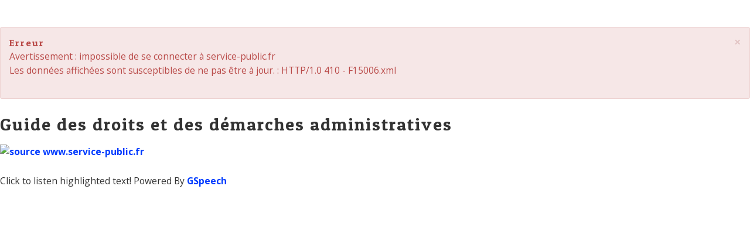

--- FILE ---
content_type: text/html; charset=utf-8
request_url: https://www.villededeshaies.fr/index.php/service-public/particuliers?audience=Particuliers&xml=F15006&tmpl=component
body_size: 4875
content:
<!DOCTYPE html>
<html lang="fr-FR" dir="ltr">
        <head>
    
            <meta name="viewport" content="width=device-width, initial-scale=1.0">
        <meta http-equiv="X-UA-Compatible" content="IE=edge" />
        

        
            
         <meta charset="utf-8" />
	<base href="https://www.villededeshaies.fr/index.php/service-public/particuliers" />
	<meta name="generator" content="Joomla! - Open Source Content Management" />
	<title>Particuliers</title>
	<link href="/favicon.ico" rel="shortcut icon" type="image/vnd.microsoft.icon" />
	<link href="https://www.villededeshaies.fr/plugins/system/osolcaptcha/osolCaptcha/captchaStyle.css" rel="stylesheet" />
	<link href="/components/com_joomladministration/themes/joomladministration.css" rel="stylesheet" />
	<link href="/components/com_joomladministration/themes/default/css/styles.css" rel="stylesheet" />
	<link href="/components/com_joomladministration/themes/default/font-awesome/css/font-awesome.min.css" rel="stylesheet" />
	<link href="/media/system/css/modal.css?bad30bce1439c19f89bdf137f288bd6f" rel="stylesheet" />
	<link href="/templates/jl_tranship_free/custom/css/jluikit.min.css" rel="stylesheet" />
	<link href="/media/gantry5/engines/nucleus/css-compiled/nucleus.css" rel="stylesheet" />
	<link href="/templates/jl_tranship_free/custom/css-compiled/tranship__body_only.css" rel="stylesheet" />
	<link href="/media/gantry5/assets/css/bootstrap-gantry.css" rel="stylesheet" />
	<link href="/media/gantry5/engines/nucleus/css-compiled/joomla.css" rel="stylesheet" />
	<link href="/media/jui/css/icomoon.css" rel="stylesheet" />
	<link href="/media/gantry5/assets/css/font-awesome.min.css" rel="stylesheet" />
	<link href="/templates/jl_tranship_free/custom/css-compiled/tranship-joomla__body_only.css" rel="stylesheet" />
	<link href="/templates/jl_tranship_free/custom/css-compiled/custom__body_only.css" rel="stylesheet" />
	<link href="/templates/jl_tranship_free/custom/myfacebook2/css-facebook.css" rel="stylesheet" />
	<link href="/media/plg_system_imageeffectck/css/imageeffectck.css?ver=2.2.4" rel="stylesheet" />
	<link href="https://fonts.googleapis.com/css?family=Roboto:300,300i,400,400i,600,600i,700,700i&amp;subset=cyrillic,cyrillic-ext,latin-ext" rel="stylesheet" />
	<link href="/media/com_facebookfeedpro/css/frontend.css?v=3.2.2" rel="stylesheet" />
	<style>
body {
    padding: 0rem;
}
.contentpane.modal {
    padding: 0rem;
}

.platform-content .span12 .item-page {
    padding: 0.5rem; 
 }


.ffp-feed-container {
  background: rgba(0,0,0,0.0);
}




.ffp-feed-posts-items {
    padding: 5px;
}


element.style {
    position: relative;
    height: 2026.73px;
}

#ffp-feed-1 .ffp-feed-posts-items .ffp-feed-grid {
    margin-left: -10px;
    margin-right: -10px;
}
.ffp-feed-grid {
    position: relative;
margin : 5px;
}
*, *::before, *::after {
    box-sizing: inherit;
}
user agent stylesheet
div {
    display: block;
}
.ffp-feed-view-container.ffp-active {
    opacity: 1;
    display: block;
    visibility: visible;
}
.ffp-feed-view-container {
    display: none;
    transition: opacity .2s ease;
    opacity: 0;
    visibility: hidden;
}
.ffp-feed-wrap {
border : none;
}

.ffp-feed-videos-item, .ffp-feed-photos-item,  #ffp-feed-1 .ffp-feed-posts-item  {
    box-shadow: 0 1px 7px rgba(0,0,0,0.5) !important;
   padding: 10px 10px 15px;
    border-radius: 7px;
}.process-icon {
color: #fa0;
padding-top:20px;
    width: 100px;
    text-align: center;
    height: 100px;
   
    border-radius: 100%;
    background-color: #fff;
   box-shadow: 3px 3px 10px #555;
   margin-bottom: 20px;
    
    
}
.preloader-wrapper {
  height: 100%;
  width: 100%;
  background-color: rgba(0, 0, 0, 0.59);
  color: #ffffff;
  position: fixed;
  top: 0;
  left: 0;
  z-index: 9999999;
}
.preloader-wrapper .preloader {
  position: absolute;
  top: 50%;
  left: 50%;
  font-size: 20px;
  transform: translate(-50%, -50%)
}

	</style>
	<script type="application/json" class="joomla-script-options new">{"csrf.token":"7dcb06c5d8c6d1d1692b3b3fd722258e","system.paths":{"root":"","base":""}}</script>
	<script src="/media/system/js/mootools-core.js?bad30bce1439c19f89bdf137f288bd6f"></script>
	<script src="/media/system/js/core.js?bad30bce1439c19f89bdf137f288bd6f"></script>
	<script src="/media/system/js/mootools-more.js?bad30bce1439c19f89bdf137f288bd6f"></script>
	<script src="/media/system/js/modal.js?bad30bce1439c19f89bdf137f288bd6f"></script>
	<script src="/media/jui/js/jquery.min.js?bad30bce1439c19f89bdf137f288bd6f"></script>
	<script src="/media/jui/js/jquery-noconflict.js?bad30bce1439c19f89bdf137f288bd6f"></script>
	<script src="/media/jui/js/jquery-migrate.min.js?bad30bce1439c19f89bdf137f288bd6f"></script>
	<script src="/media/jui/js/bootstrap.min.js?bad30bce1439c19f89bdf137f288bd6f"></script>
	<script src="/components/com_joomladministration/themes/default/js/joomladministration.js"></script>
	<script src="/media/jui/js/jquery.ui.core.min.js?bad30bce1439c19f89bdf137f288bd6f"></script>
	<script src="/media/jui/js/jquery.ui.sortable.min.js?bad30bce1439c19f89bdf137f288bd6f"></script>
	<script src="/templates/jl_tranship_free/custom/js/jluikit.min.js"></script>
	<script src="/templates/jl_tranship_free/custom/js/jluikit-icons.min.js"></script>
	<script src="/templates/jl_tranship_free/custom/js/theme.js"></script>
	<script src="/tarteaucitron/tarteaucitron.js"></script>
	<script src="/templates/jl_tranship_free/custom/myfacebook2/script-facebook.js"></script>
	<script src="/media/plg_system_imageeffectck/js/imageeffectck.js"></script>
	<script>

		   
		   				function reloadCapthcha(instanceNo)
						{
							var captchaSrc = "https://www.villededeshaies.fr/index.php?showCaptcha=True&instanceNo="+instanceNo+"&time="+ new Date().getTime();
							//alert(captachaSrc);
							//alert(document.getElementById('captchaCode'+instanceNo));
							document.getElementById('captchaCode'+instanceNo).src = captchaSrc ;
							//alert(document.getElementById('captchaCode'+instanceNo).src);
						} 
						
		jQuery(function($) {
			SqueezeBox.initialize({});
			initSqueezeBox();
			$(document).on('subform-row-add', initSqueezeBox);

			function initSqueezeBox(event, container)
			{
				SqueezeBox.assign($(container || document).find('a.modal').get(), {
					parse: 'rel'
				});
			}
		});

		window.jModalClose = function () {
			SqueezeBox.close();
		};

		// Add extra modal close functionality for tinyMCE-based editors
		document.onreadystatechange = function () {
			if (document.readyState == 'interactive' && typeof tinyMCE != 'undefined' && tinyMCE)
			{
				if (typeof window.jModalClose_no_tinyMCE === 'undefined')
				{
					window.jModalClose_no_tinyMCE = typeof(jModalClose) == 'function'  ?  jModalClose  :  false;

					jModalClose = function () {
						if (window.jModalClose_no_tinyMCE) window.jModalClose_no_tinyMCE.apply(this, arguments);
						tinyMCE.activeEditor.windowManager.close();
					};
				}

				if (typeof window.SqueezeBoxClose_no_tinyMCE === 'undefined')
				{
					if (typeof(SqueezeBox) == 'undefined')  SqueezeBox = {};
					window.SqueezeBoxClose_no_tinyMCE = typeof(SqueezeBox.close) == 'function'  ?  SqueezeBox.close  :  false;

					SqueezeBox.close = function () {
						if (window.SqueezeBoxClose_no_tinyMCE)  window.SqueezeBoxClose_no_tinyMCE.apply(this, arguments);
						tinyMCE.activeEditor.windowManager.close();
					};
				}
			}
		};
		jQuery(function($){ initTooltips(); $("body").on("subform-row-add", initTooltips); function initTooltips (event, container) { container = container || document;$(container).find(".hasTip").tooltip({"html": true,"container": "body"});} });
	</script>
	<script type="application/json" id="ffp-frontend-cfg">{"i18n":{"posts":"Les publications","posts_":"Les publications","photos":"Les photos","videos":"Les vid\u00e9os","like_page":"Like Page","share":"Share","people_like_this":"personnes aiment","display_created_date":"Montrer la date de cr\u00e9ation","display_fb_link":"Montrer le lien vers Facebook","likes":"likes","comments":"commentaires","shares":"shares","view_on_fb":"Voir sur facebook","items_per_page":"Articles par page","load_more":"Charger plus","all_photos":"Tous les photos","albums":"Albums","show_more":"Montrer plus","show_less":"Montrer moins","ajax_error":"La faute d\u0027AJAX ","connect_to_facebook":"Veuillez cliquer \"Se connecter \u00e0 Facebook\" button et authoriser l\u0027application","photos_":"photo","COM_FACEBOOKFEEDPRO_AGO":"avant","COM_FACEBOOKFEEDPRO_YEAR":"L\u0027ann\u00e9e","COM_FACEBOOKFEEDPRO_MONTH":"Le mois","COM_FACEBOOKFEEDPRO_WEEK":"La semain","COM_FACEBOOKFEEDPRO_DAY":"Le jour","COM_FACEBOOKFEEDPRO_HOUR":"L\u0027heure","COM_FACEBOOKFEEDPRO_MINUTE":"La minute","COM_FACEBOOKFEEDPRO_SECOND":"La seconde","COM_FACEBOOKFEEDPRO_YEARS":"Les ann\u00e9es","COM_FACEBOOKFEEDPRO_MONTHS":"Les mois","COM_FACEBOOKFEEDPRO_WEEKS":"Les semaines","COM_FACEBOOKFEEDPRO_DAYS":"Les jours","COM_FACEBOOKFEEDPRO_HOURS":"Les heures","COM_FACEBOOKFEEDPRO_MINUTES":"Les minutes","COM_FACEBOOKFEEDPRO_SECONDS":"Les seconds","COM_FACEBOOKFEEDPRO_YEARS2":"Les ann\u00e9es","COM_FACEBOOKFEEDPRO_MONTHS2":"Les mois","COM_FACEBOOKFEEDPRO_WEEKS2":"Les semaines","COM_FACEBOOKFEEDPRO_DAYS2":"Les jours","COM_FACEBOOKFEEDPRO_HOURS2":"Les heures","COM_FACEBOOKFEEDPRO_MINUTES2":"Les minutes","COM_FACEBOOKFEEDPRO_SECONDS2":"Les seconds"},"feedConfig":{"id":0,"ajax_url":"\/index.php\/component\/facebookfeedpro\/?task=feed.data&language=fr-FR","alldata_uri":"\/index.php\/component\/facebookfeedpro\/?task=feed.alldata&language=fr-FR","templates_url":"\/media\/com_facebookfeedpro\/templates\/","template":"feed","version":"3.2.2"}}</script>

    
                    <link rel="apple-touch-icon" sizes="180x180" href="/apple-touch-icon.png">
<link rel="icon" type="image/png" sizes="32x32" href="/favicon-32x32.png">
<link rel="icon" type="image/png" sizes="16x16" href="/favicon-16x16.png">
<link rel="manifest" href="/site.webmanifest">
<link href="https://fonts.googleapis.com/css?family=Anton&display=swap" rel="stylesheet">
<link href="/code/myinclude/allcss.php" rel="stylesheet">
<script type="application/javascript" src="/code/myinclude/alljs.php"></script>
            
<script type="text/javascript"></script>
</head>

    <body class="gantry contentpane modal dir-ltr itemid-252 outline-_body_only g-bodyonly g-style-preset4"><div style="display:none">
        	<span class="gspeech_selection gspeech_style_1" roll="1"></span>
        	<span class="gspeech_pro_main_wrapper">&nbsp;
        	<span class="sexy_tooltip"><span class="the-tooltip top left sexy_tooltip_1"><span class="tooltip_inner">Click to listen highlighted text!</span></span></span>
        	<span class="sound_container_pro greeting_block sound_div_1" language="en" roll="1" autoplaypro="1" speechtimeout="0" selector="" eventpro="" title="" style=""><span class="sound_text_pro"></span></span>
        	<span class="sexy_tooltip"><span class="the-tooltip bottom left dark-midnight-blue"><span class="tooltip_inner powered_by_3 powered_by">Powered By <a href="http://creative-solutions.net/joomla/gspeech" target="_blank" class="backlink_a">GSpeech</a></span></span></span>
        	</span></div>
    
                

                <div class="platform-content row-fluid">
        <div class="span12">
            	<div id="system-message-container">
		<div id="system-message">
							<div class="alert alert-error">
										<a class="close" data-dismiss="alert">×</a>

											<h4 class="alert-heading">Erreur</h4>
						<div>
															<p>Avertissement : impossible de se connecter à service-public.fr<br/>Les données affichées sont susceptibles de ne pas être à jour. : HTTP/1.0 410 - F15006.xml</p>
													</div>
									</div>
					</div>
	</div>

            <div id="joomladministration" class="part">
	<h2>Guide des droits et des démarches administratives</h2><!DOCTYPE html PUBLIC "-//W3C//DTD HTML 4.01 Transitional//EN">
<h3 xmlns:php="http://php.net/xsl" xmlns:dc="http://purl.org/dc/elements/1.1/"></h3><div xmlns:php="http://php.net/xsl" xmlns:dc="http://purl.org/dc/elements/1.1/" class="fiche"></div><div xmlns:php="http://php.net/xsl" xmlns:dc="http://purl.org/dc/elements/1.1/" class="annexes"></div><div xmlns:php="http://php.net/xsl" xmlns:dc="http://purl.org/dc/elements/1.1/" class="pied"></div>
		<div class="pied">
		<a href="http://www.service-public.fr" target="_blank"><img alt="source www.service-public.fr" title="source www.service-public.fr" src="/components/com_joomladministration/themes/default/images/logo-sp.png"></a>
	</div>
</div>
        </div>
    </div>

                

                    <script type="text/javascript" src="/media/gantry5/assets/js/main.js"></script>
    <script type="text/javascript">
jQuery(function ($) {
  $(document).ready(function($) {
    var body = $('body');
    body.addClass('preloader-site');
  });
  $(window).load(function() {
    $('.preloader-wrapper').fadeOut(500);
    $('body').removeClass('preloader-site');
  });
});
</script>
    

    

    
            <span id="sexy_tooltip_title"><span class="the-tooltip top left dark-midnight-blue"><span class="tooltip_inner">Click to listen highlighted text!</span></span></span>
        <span id="sexy_tooltip"><span class="the-tooltip bottom left dark-midnight-blue"><span class="tooltip_inner powered_by_3 powered_by">Powered By <a href="http://creative-solutions.net/joomla/gspeech" target="_blank" class="backlink_a">GSpeech</a></span></span></span>
        <div id="sound_container" class="sound_div sound_div_basic size_1 speaker_32" title="" style=""><div id="sound_text"></div>
        </div><div id="sound_audio"></div>
        <script type="text/javascript">
        	var players = new Array(),
            	blink_timer = new Array(),
            	rotate_timer = new Array(),
            	lang_identifier = 'fr',
            	selected_txt = '',
            	sound_container_clicked = false,
            	sound_container_visible = true,
            	blinking_enable = true,
            	basic_plg_enable = true,
            	pro_container_clicked = false,
            	streamerphp_folder = 'https://www.villededeshaies.fr/plugins/system/gspeech/includes/',
            	translation_tool = 'g',
            	//translation_audio_type = 'audio/x-wav',
            	translation_audio_type = 'audio/mpeg',
            	speech_text_length = 100,
            	blink_start_enable_pro = true,
            	createtriggerspeechcount = 0,
				speechtimeoutfinal = 0,
				speechtxt = '',
            	userRegistered = "0",
            	gspeech_bcp = ["#ffffff","#ffffff","#ffffff","#ffffff","#ffffff"],
		    	gspeech_cp = ["#111111","#3284c7","#fc0000","#0d7300","#ea7d00"],
		    	gspeech_bca = ["#545454","#3284c7","#ff3333","#0f8901","#ea7d00"],
		    	gspeech_ca = ["#ffffff","#ffffff","#ffffff","#ffffff","#ffffff"],
		    	gspeech_spop = ["90","80","90","90","90"],
		    	gspeech_spoa = ["100","100","100","100","100"],
		    	gspeech_animation_time = ["400","400","400","400","400"];
        </script>
        <!--[if (gte IE 6)&(lte IE 8)]>
		<script defer src="https://www.villededeshaies.fr/plugins/system/gspeech/includes/js/nwmatcher-1.2.4-min.js"></script>
		<script defer src="https://www.villededeshaies.fr/plugins/system/gspeech/includes/js/selectivizr-min.js"></script>
		<![endif]-->
        <style type="text/css">.gspeech_style_,.gspeech_style_1{background-color:#ffffff;color:#111111;}.gspeech_style_2{background-color:#ffffff;color:#3284c7;}.gspeech_style_3{background-color:#ffffff;color:#fc0000;}.gspeech_style_4{background-color:#ffffff;color:#0d7300;}.gspeech_style_5{background-color:#ffffff;color:#ea7d00;}</style>
        <style type="text/css">.gspeech_style_.active,.gspeech_style_1.active{background-color:#545454 !important;color:#ffffff !important;}.gspeech_style_2.active{background-color:#3284c7 !important;color:#ffffff !important;}.gspeech_style_3.active{background-color:#ff3333 !important;color:#ffffff !important;}.gspeech_style_4.active{background-color:#0f8901 !important;color:#ffffff !important;}.gspeech_style_5.active{background-color:#ea7d00 !important;color:#ffffff !important;}</style>
        <style type="text/css">.sound_div_,.sound_div_1{opacity:0.9;filter: alpha(opacity = 90)}.sound_div_2{opacity:0.8;filter: alpha(opacity = 80)}.sound_div_3{opacity:0.9;filter: alpha(opacity = 90)}.sound_div_4{opacity:0.9;filter: alpha(opacity = 90)}.sound_div_5{opacity:0.9;filter: alpha(opacity = 90)}</style>
        <style type="text/css">
           ::selection {
				background: #3284c7;
				color: #ffffff;
			}
			::-moz-selection {
				background: #3284c7;
				color: #ffffff;
			}
        </style></body>
</html>


--- FILE ---
content_type: text/css
request_url: https://www.villededeshaies.fr/templates/jl_tranship_free/custom/css-compiled/tranship__body_only.css
body_size: 11893
content:
/*6f2820b09390c20a98947968f6d827ce*/
@charset "UTF-8";
@import url('//fonts.googleapis.com/css?family=Open+Sans:700,400');@import url('//fonts.googleapis.com/css?family=Patua+One');.g-content{margin:0.525rem;padding:1.1rem}.g-flushed .g-content{margin:0;padding:0}body{font-size:0.975rem;line-height:1.6}h1{font-size:2.225rem}h2{font-size:1.875rem}h3{font-size:1.475rem}h4{font-size:1.025rem}h5{font-size:0.975rem}h6{font-size:0.825rem}small{font-size:0.85rem}cite{font-size:0.85rem}sub,sup{font-size:0.725rem}code,kbd,pre,samp{font-size:0.975rem;font-family:"Menlo", "Monaco", monospace}textarea,select[multiple=multiple],input[type="color"],input[type="date"],input[type="datetime"],input[type="datetime-local"],input[type="email"],input[type="month"],input[type="number"],input[type="password"],input[type="search"],input[type="tel"],input[type="text"],input[type="time"],input[type="url"],input[type="week"],input:not([type]){border-radius:0.1875rem}body{color:#333333;background:#ffffff;-webkit-font-smoothing:antialiased;-moz-osx-font-smoothing:grayscale}body #g-page-surround{background:#ffffff;overflow:hidden}.g-bodyonly body #g-page-surround{color:#333333;background:#ffffff}body p{margin:0 0 1.3rem 0}body span.para{display:block;margin:1rem 0}body.dir-rtl .align-left{text-align:right !important}body.dir-rtl .align-right{text-align:left !important}@media print{#g-page-surround{background:#fff !important;color:#000 !important}}.g-logo{color:rgba(34, 34, 34, 0.8);font-weight:400;font-size:1.725rem;line-height:1.6;box-shadow:none !important;text-transform:uppercase}@media only all and (max-width:47.99rem){.g-logo{text-align:center;display:block;position:relative;z-index:1}}.dir-rtl .g-logo img{padding-right:0;padding-left:1rem}.flush>.g-container,.flush>.g-content,.g-flushed>.g-container,.g-flushed>.g-content{margin:0 !important;padding:0 !important}.g-container-flushed{margin:-4rem 0}.dir-rtl .g-branding{text-align:right;direction:ltr}.g-nobackground{background:none !important}.nomarginleft,.nomarginleft>.g-content{margin-left:0}.nomarginright,.nomarginright>.g-content{margin-right:0}.nomargintop,.nomargintop>.g-content{margin-top:0}.nomarginbottom,.nomarginbottom>.g-content{margin-bottom:0}.nomarginall,.nomarginall>.g-content{margin:0}.margin2x>.g-content{margin:1.05rem}.margin3x>.g-content{margin:1.575rem}.nopaddingleft,.nopaddingleft>.g-content{padding-left:0}.nopaddingright,.nopaddingright>.g-content{padding-right:0}.nopaddingtop,.nopaddingtop>.g-content{padding-top:0}.nopaddingbottom,.nopaddingbottom>.g-content{padding-bottom:0}.nopaddingall,.nopaddingall>.g-content{padding:0}.padding2x>.g-content{padding:2.2rem}.padding3x>.g-content{padding:3.3rem}.section-horizontal-paddings{padding-left:12%;padding-right:12%}@media only all and (max-width:74.938rem) and (min-width:48rem){.section-horizontal-paddings{padding-left:4%;padding-right:4%}}@media only all and (min-width:48rem) and (max-width:59.99rem){.section-horizontal-paddings{padding-left:0;padding-right:0}}@media only all and (max-width:47.99rem){.section-horizontal-paddings{padding-left:0;padding-right:0}}.section-vertical-paddings{padding-top:2vw;padding-bottom:2vw}@media only all and (min-width:48rem) and (max-width:59.99rem){.section-vertical-paddings{padding-top:4vw;padding-bottom:4vw}}.fp-enabled .section-vertical-paddings{padding-top:0;padding-bottom:0}.fp-responsive .section-vertical-paddings{padding-top:2vw;padding-bottom:2vw}@media only all and (min-width:48rem) and (max-width:59.99rem){.fp-responsive .section-vertical-paddings{padding-top:4vw;padding-bottom:4vw}}.no-section-paddings{padding:0 !important}.no-content-md .g-content{margin:0 !important;padding:0 !important}.center-block{text-align:center;margin:auto}.g-center-vertical{display:-webkit-box;display:-moz-box;display:box;display:-webkit-flex;display:-moz-flex;display:-ms-flexbox;display:flex;-webkit-box-align:center;-moz-box-align:center;box-align:center;-webkit-align-items:center;-moz-align-items:center;-ms-align-items:center;-o-align-items:center;align-items:center;-ms-flex-align:center}.g-linethrough{text-decoration:line-through;opacity:0.55}.g-menuspacer{padding-top:3.3rem}@media only all and (max-width:47.99rem){.g-menuspacer{padding:0}}.noliststyle{list-style:none}.g-bold{font-weight:700}.g-uppercase{text-transform:uppercase}.g-compact .g-container{padding:0 !important}.g-sidebar-offset{margin-top:-4rem}@media only all and (max-width:47.99rem){.g-mobile-center-compact .g-container{padding:1.1rem 0}.g-mobile-center-compact .g-content{padding:0 1.1rem;margin:0.2625rem 0.525rem;text-align:center !important}}.g-dropdown{border-top:2px solid #003cff}.g-main-nav .g-toplevel>li>.g-menu-item-container,.g-main-nav .g-sublevel>li>.g-menu-item-container{padding:0.125rem 0.525rem;font-size:14px;font-weight:700;text-transform:uppercase;white-space:normal;overflow-wrap:break-word;word-wrap:break-word;word-break:break-all;-webkit-transition:0.35s ease;-moz-transition:0.35s ease;transition:0.35s ease}@media only all and (min-width:48rem) and (max-width:59.99rem){.g-main-nav .g-toplevel>li>.g-menu-item-container,.g-main-nav .g-sublevel>li>.g-menu-item-container{font-size:0.8rem}}.g-main-nav .g-toplevel>li>.g-menu-item-container *::first-letter,.g-main-nav .g-sublevel>li>.g-menu-item-container *::first-letter{color:#003cff;font-size:130%}.g-main-nav .g-standard .g-dropdown{width:280px;float:left}.g-main-nav{z-index:20}.dir-rtl .g-main-nav{text-align:left}.g-main-nav .g-standard .g-dropdown{margin-top:0px !important}.g-main-nav .g-toplevel>li>.g-menu-item-container{color:black;line-height:30px}@media only all and (min-width:48rem) and (max-width:59.99rem){.g-main-nav .g-toplevel>li>.g-menu-item-container{padding:0.525rem 0.25rem}}.g-main-nav .g-toplevel>li>.g-menu-item-container:hover:before{width:100px}.g-main-nav .g-toplevel>li>.g-menu-item-container:before{position:absolute;content:'';left:0px;bottom:0px;width:0%;display:inline-block;border-bottom:3px solid #003cff;transition:all 500ms ease;-moz-transition:all 500ms ease;-webkit-transition:all 500ms ease;-ms-transition:all 500ms ease;-o-transition:all 500ms ease}.g-main-nav .g-toplevel>li.g-parent>.g-menu-item-container:after{margin-left:-13px}.dir-rtl .g-main-nav .g-toplevel>li.g-parent>.g-menu-item-container:after{margin-left:7px}.g-main-nav .g-toplevel>li:hover>.g-menu-item-container,.g-main-nav .g-toplevel>li.active>.g-menu-item-container{color:#003cff}.g-main-nav .g-toplevel>li>.g-menu-item-container>.g-menu-item-content{word-break:normal;line-height:normal}.g-main-nav .g-toplevel>li>.g-menu-item-container .g-menu-parent-indicator:after{content:"";opacity:1;color:#ffaa00;font-size:1.4em}.g-main-nav .g-toplevel>li.g-parent.g-selected>.g-menu-item-container .g-menu-parent-indicator:after{content:"";opacity:1;color:#ffaa00;font-size:1.4em}.g-main-nav .g-toplevel>li.g-parent .g-menu-parent-indicator:after{width:1rem;height:1rem}.dir-rtl .g-main-nav .g-toplevel>li.g-parent .g-menu-parent-indicator:after{text-align:left}.g-main-nav .g-toplevel i{opacity:1}.g-main-nav .g-standard>.g-dropdown.g-dropdown-right,.g-main-nav .g-fullwidth>.g-dropdown.g-dropdown-right{left:0}.dir-rtl .g-main-nav .g-standard>.g-dropdown.g-dropdown-right,.dir-rtl .g-main-nav .g-fullwidth>.g-dropdown.g-dropdown-right{right:0.825rem;left:auto}.g-main-nav .g-standard>.g-dropdown.g-dropdown-left,.g-main-nav .g-fullwidth>.g-dropdown.g-dropdown-left{right:0.825rem}.dir-rtl .g-main-nav .g-standard>.g-dropdown.g-dropdown-left,.dir-rtl .g-main-nav .g-fullwidth>.g-dropdown.g-dropdown-left{left:0.825rem;right:auto}.g-main-nav .g-standard>.g-dropdown .g-dropdown,.g-main-nav .g-fullwidth>.g-dropdown .g-dropdown{top:-15px}.g-main-nav .g-standard .g-dropdown:after,.g-main-nav .g-fullwidth .g-dropdown:after{left:-21px !important}.g-main-nav .g-dropdown{background:#ffffff;box-shadow:0 8px 12px rgba(0, 0, 0, 0.45);text-align:left}.dir-rtl .g-main-nav .g-dropdown{text-align:right}.g-main-nav .g-sublevel{padding:0}.g-main-nav .g-sublevel>li{margin:0;padding:0.3125rem;-webkit-transition:all 0.5s;-moz-transition:all 0.5s;transition:all 0.5s}.g-main-nav .g-sublevel>li>.g-menu-item-container{line-height:normal;color:#222222;font-size:14px}.g-main-nav .g-sublevel>li>.g-menu-item-container>.g-menu-item-content{display:block;vertical-align:top;word-break:normal;line-height:1.2}.g-main-nav .g-sublevel>li:hover,.g-main-nav .g-sublevel>li.active{}.g-main-nav .g-sublevel>li:hover>.g-menu-item-container,.g-main-nav .g-sublevel>li.active>.g-menu-item-container{color:#003cff;padding-left:25px;font-weight:700;transition:all 500ms ease;-moz-transition:all 500ms ease;-webkit-transition:all 500ms ease;-ms-transition:all 500ms ease;-o-transition:all 500ms ease}.g-main-nav .g-sublevel>li:last-child>.g-menu-item-container{border-color:transparent}.g-main-nav .g-sublevel>li.g-parent .g-menu-parent-indicator{right:0.5rem;top:0}.g-main-nav .g-sublevel>li.g-parent .g-menu-parent-indicator:after{content:"";opacity:1;color:#ffaa00;font-size:1.4em;position:relative;top:0.5rem}.g-main-nav .g-sublevel>li.g-parent.g-selected>.g-menu-item-container>.g-menu-parent-indicator:after{content:""}.g-menu-item-subtitle{opacity:0.7}.g-preset-thumbnails{margin-top:0.525rem}.g-preset-thumbnails .g-content{padding:-0.4rem !important;margin:0}.g-preset-thumbnails .g-block{-webkit-box-flex:1;-moz-box-flex:1;box-flex:1;-webkit-flex:1 1 auto !important;-moz-flex:1 1 auto !important;-ms-flex:1 1 auto !important;flex:1 1 auto !important}.g-preset-thumbnails span{padding:0.825rem 0;display:inline-block}.g-preset-thumbnails img{border-radius:3px;margin-bottom:0 !important}.g-main-nav .g-standard .g-dropdown{margin-left:17px}.g-main-nav .g-standard .g-dropdown:after{content:"";position:absolute;display:block;top:0;left:-17px;right:-17px;bottom:0;border-left:17px solid transparent;border-right:17px solid transparent;z-index:-1}.g-main-nav .g-standard>.g-dropdown{margin-left:0}.g-main-nav .g-standard>.g-dropdown,.g-main-nav .g-fullwidth>.g-dropdown{margin-top:0px}.g-main-nav .g-standard>.g-dropdown:before,.g-main-nav .g-fullwidth>.g-dropdown:before{content:"";position:absolute;display:block;top:0px;left:0;right:0;bottom:0;border-top:0px solid transparent;z-index:-1}.g-menu-overlay.g-menu-overlay-open{z-index:19;display:none}@media only all and (max-width:47.99rem){.g-menu-overlay.g-menu-overlay-open{display:block}}.g-menu-hastouch .g-standard .g-toplevel>li.g-menu-item-link-parent>.g-menu-item-container>.g-menu-parent-indicator,.g-menu-hastouch .g-fullwidth .g-toplevel>li.g-menu-item-link-parent>.g-menu-item-container>.g-menu-parent-indicator{border-radius:0.1875rem;margin:-0.2rem 0 -0.2rem 0.5rem;padding:0.2rem}.g-menu-hastouch .g-standard .g-sublevel>li.g-menu-item-link-parent>.g-menu-item-container>.g-menu-parent-indicator,.g-menu-hastouch .g-fullwidth .g-sublevel>li.g-menu-item-link-parent>.g-menu-item-container>.g-menu-parent-indicator{border-radius:5px;padding:0.1rem;margin-top:-0.1rem;margin-right:-0.1rem}.g-main-nav .g-standard .g-dropdown{-webkit-transition:none;-moz-transition:none;transition:none}.g-main-nav .g-standard .g-fade.g-dropdown{-webkit-transition:opacity 0.3s ease-out, -webkit-transform 0.3s ease-out;-moz-transition:opacity 0.3s ease-out, -moz-transform 0.3s ease-out;transition:opacity 0.3s ease-out, transform 0.3s ease-out}.g-main-nav .g-standard .g-zoom.g-active{-webkit-animation-duration:0.7s;-moz-animation-duration:0.7s;animation-duration:0.7s;-webkit-animation-name:g-dropdown-zoom;-moz-animation-name:g-dropdown-zoom;animation-name:g-dropdown-zoom}.g-main-nav .g-standard .g-fade-in-up.g-active{-webkit-animation-duration:0.7s;-moz-animation-duration:0.7s;animation-duration:0.7s;-webkit-animation-name:g-dropdown-fade-in-up;-moz-animation-name:g-dropdown-fade-in-up;animation-name:g-dropdown-fade-in-up}.g-main-nav .g-standard .g-dropdown-bounce-in-left.g-active{-webkit-animation-duration:0.7s;-moz-animation-duration:0.7s;animation-duration:0.7s;-webkit-animation-name:g-dropdown-bounce-in-left;-moz-animation-name:g-dropdown-bounce-in-left;animation-name:g-dropdown-bounce-in-left}.g-main-nav .g-standard .g-dropdown-bounce-in-right.g-active{-webkit-animation-duration:0.7s;-moz-animation-duration:0.7s;animation-duration:0.7s;-webkit-animation-name:g-dropdown-bounce-in-right;-moz-animation-name:g-dropdown-bounce-in-right;animation-name:g-dropdown-bounce-in-right}.g-main-nav .g-standard .g-dropdown-bounce-in-down.g-active{-webkit-animation-duration:0.7s;-moz-animation-duration:0.7s;animation-duration:0.7s;-webkit-animation-name:g-dropdown-bounce-in-down;-moz-animation-name:g-dropdown-bounce-in-down;animation-name:g-dropdown-bounce-in-down}.g-main-nav .g-fullwidth>.g-dropdown{-webkit-transition:none;-moz-transition:none;transition:none}.g-main-nav .g-fullwidth>.g-fade.g-dropdown{-webkit-transition:opacity 0.3s ease-out, -webkit-transform 0.3s ease-out;-moz-transition:opacity 0.3s ease-out, -moz-transform 0.3s ease-out;transition:opacity 0.3s ease-out, transform 0.3s ease-out}.g-main-nav .g-fullwidth>.g-zoom.g-active{-webkit-animation-duration:0.3s;-moz-animation-duration:0.3s;animation-duration:0.3s;-webkit-animation-name:g-dropdown-zoom;-moz-animation-name:g-dropdown-zoom;animation-name:g-dropdown-zoom}.g-main-nav .g-fullwidth>.g-fade-in-up.g-active{-webkit-animation-duration:0.3s;-moz-animation-duration:0.3s;animation-duration:0.3s;-webkit-animation-name:g-dropdown-fade-in-up;-moz-animation-name:g-dropdown-fade-in-up;animation-name:g-dropdown-fade-in-up}.g-main-nav .g-fullwidth>.g-dropdown-bounce-in-left.g-active{-webkit-animation-duration:0.5s;-moz-animation-duration:0.5s;animation-duration:0.5s;-webkit-animation-name:g-dropdown-bounce-in-left;-moz-animation-name:g-dropdown-bounce-in-left;animation-name:g-dropdown-bounce-in-left}.g-main-nav .g-fullwidth>.g-dropdown-bounce-in-right.g-active{-webkit-animation-duration:0.5s;-moz-animation-duration:0.5s;animation-duration:0.5s;-webkit-animation-name:g-dropdown-bounce-in-right;-moz-animation-name:g-dropdown-bounce-in-right;animation-name:g-dropdown-bounce-in-right}.g-main-nav .g-fullwidth>.g-dropdown-bounce-in-down.g-active{-webkit-animation-duration:0.5s;-moz-animation-duration:0.5s;animation-duration:0.5s;-webkit-animation-name:g-dropdown-bounce-in-down;-moz-animation-name:g-dropdown-bounce-in-down;animation-name:g-dropdown-bounce-in-down}@-webkit-keyframes g-dropdown-zoom{0%{opacity:0;-webkit-transform:scale3d(0.8, 0.8, 0.8)}100%{opacity:1}}@-moz-keyframes g-dropdown-zoom{0%{opacity:0;-moz-transform:scale3d(0.8, 0.8, 0.8)}100%{opacity:1}}@keyframes g-dropdown-zoom{0%{opacity:0;-webkit-transform:scale3d(0.8, 0.8, 0.8);-moz-transform:scale3d(0.8, 0.8, 0.8);-ms-transform:scale3d(0.8, 0.8, 0.8);-o-transform:scale3d(0.8, 0.8, 0.8);transform:scale3d(0.8, 0.8, 0.8)}100%{opacity:1}}@-webkit-keyframes g-dropdown-fade-in-up{0%{opacity:0;-webkit-transform:translate3d(0, 30px, 0)}100%{opacity:1}}@-moz-keyframes g-dropdown-fade-in-up{0%{opacity:0;-moz-transform:translate3d(0, 30px, 0)}100%{opacity:1}}@keyframes g-dropdown-fade-in-up{0%{opacity:0;-webkit-transform:translate3d(0, 30px, 0);-moz-transform:translate3d(0, 30px, 0);-ms-transform:translate3d(0, 30px, 0);-o-transform:translate3d(0, 30px, 0);transform:translate3d(0, 30px, 0)}100%{opacity:1}}@-webkit-keyframes g-dropdown-bounce-in-left{from,60%,75%,90%,to{animation-timing-function:cubic-bezier(0.215, 0.61, 0.355, 1)}0%{opacity:0;-webkit-transform:translate3d(-50px, 0, 0)}60%{opacity:1;-webkit-transform:translate3d(25px, 0, 0)}75%{-webkit-transform:translate3d(-10px, 0, 0)}90%{-webkit-transform:translate3d(5px, 0, 0)}to{-webkit-transform:none}}@-moz-keyframes g-dropdown-bounce-in-left{from,60%,75%,90%,to{animation-timing-function:cubic-bezier(0.215, 0.61, 0.355, 1)}0%{opacity:0;-moz-transform:translate3d(-50px, 0, 0)}60%{opacity:1;-moz-transform:translate3d(25px, 0, 0)}75%{-moz-transform:translate3d(-10px, 0, 0)}90%{-moz-transform:translate3d(5px, 0, 0)}to{-moz-transform:none}}@keyframes g-dropdown-bounce-in-left{from,60%,75%,90%,to{animation-timing-function:cubic-bezier(0.215, 0.61, 0.355, 1)}0%{opacity:0;-webkit-transform:translate3d(-50px, 0, 0);-moz-transform:translate3d(-50px, 0, 0);-ms-transform:translate3d(-50px, 0, 0);-o-transform:translate3d(-50px, 0, 0);transform:translate3d(-50px, 0, 0)}60%{opacity:1;-webkit-transform:translate3d(25px, 0, 0);-moz-transform:translate3d(25px, 0, 0);-ms-transform:translate3d(25px, 0, 0);-o-transform:translate3d(25px, 0, 0);transform:translate3d(25px, 0, 0)}75%{-webkit-transform:translate3d(-10px, 0, 0);-moz-transform:translate3d(-10px, 0, 0);-ms-transform:translate3d(-10px, 0, 0);-o-transform:translate3d(-10px, 0, 0);transform:translate3d(-10px, 0, 0)}90%{-webkit-transform:translate3d(5px, 0, 0);-moz-transform:translate3d(5px, 0, 0);-ms-transform:translate3d(5px, 0, 0);-o-transform:translate3d(5px, 0, 0);transform:translate3d(5px, 0, 0)}to{-webkit-transform:none;-moz-transform:none;-ms-transform:none;-o-transform:none;transform:none}}@-webkit-keyframes g-dropdown-bounce-in-down{from,60%,75%,90%,to{animation-timing-function:cubic-bezier(0.215, 0.61, 0.355, 1)}0%{opacity:0;-webkit-transform:translate3d(0, -50px, 0)}60%{opacity:1;-webkit-transform:translate3d(0, 25px, 0)}75%{-webkit-transform:translate3d(0, -10px, 0)}90%{-webkit-transform:translate3d(0, 5px, 0)}to{-webkit-transform:none}}@-moz-keyframes g-dropdown-bounce-in-down{from,60%,75%,90%,to{animation-timing-function:cubic-bezier(0.215, 0.61, 0.355, 1)}0%{opacity:0;-moz-transform:translate3d(0, -50px, 0)}60%{opacity:1;-moz-transform:translate3d(0, 25px, 0)}75%{-moz-transform:translate3d(0, -10px, 0)}90%{-moz-transform:translate3d(0, 5px, 0)}to{-moz-transform:none}}@keyframes g-dropdown-bounce-in-down{from,60%,75%,90%,to{animation-timing-function:cubic-bezier(0.215, 0.61, 0.355, 1)}0%{opacity:0;-webkit-transform:translate3d(0, -50px, 0);-moz-transform:translate3d(0, -50px, 0);-ms-transform:translate3d(0, -50px, 0);-o-transform:translate3d(0, -50px, 0);transform:translate3d(0, -50px, 0)}60%{opacity:1;-webkit-transform:translate3d(0, 25px, 0);-moz-transform:translate3d(0, 25px, 0);-ms-transform:translate3d(0, 25px, 0);-o-transform:translate3d(0, 25px, 0);transform:translate3d(0, 25px, 0)}75%{-webkit-transform:translate3d(0, -10px, 0);-moz-transform:translate3d(0, -10px, 0);-ms-transform:translate3d(0, -10px, 0);-o-transform:translate3d(0, -10px, 0);transform:translate3d(0, -10px, 0)}90%{-webkit-transform:translate3d(0, 5px, 0);-moz-transform:translate3d(0, 5px, 0);-ms-transform:translate3d(0, 5px, 0);-o-transform:translate3d(0, 5px, 0);transform:translate3d(0, 5px, 0)}to{-webkit-transform:none;-moz-transform:none;-ms-transform:none;-o-transform:none;transform:none}}@-webkit-keyframes g-dropdown-bounce-in-right{from,60%,75%,90%,to{animation-timing-function:cubic-bezier(0.215, 0.61, 0.355, 1)}from{opacity:0;-webkit-transform:translate3d(50px, 0, 0)}60%{opacity:1;-webkit-transform:translate3d(-25px, 0, 0)}75%{-webkit-transform:translate3d(10px, 0, 0)}90%{-webkit-transform:translate3d(-5px, 0, 0)}to{-webkit-transform:none}}@-moz-keyframes g-dropdown-bounce-in-right{from,60%,75%,90%,to{animation-timing-function:cubic-bezier(0.215, 0.61, 0.355, 1)}from{opacity:0;-moz-transform:translate3d(50px, 0, 0)}60%{opacity:1;-moz-transform:translate3d(-25px, 0, 0)}75%{-moz-transform:translate3d(10px, 0, 0)}90%{-moz-transform:translate3d(-5px, 0, 0)}to{-moz-transform:none}}@keyframes g-dropdown-bounce-in-right{from,60%,75%,90%,to{animation-timing-function:cubic-bezier(0.215, 0.61, 0.355, 1)}from{opacity:0;-webkit-transform:translate3d(50px, 0, 0);-moz-transform:translate3d(50px, 0, 0);-ms-transform:translate3d(50px, 0, 0);-o-transform:translate3d(50px, 0, 0);transform:translate3d(50px, 0, 0)}60%{opacity:1;-webkit-transform:translate3d(-25px, 0, 0);-moz-transform:translate3d(-25px, 0, 0);-ms-transform:translate3d(-25px, 0, 0);-o-transform:translate3d(-25px, 0, 0);transform:translate3d(-25px, 0, 0)}75%{-webkit-transform:translate3d(10px, 0, 0);-moz-transform:translate3d(10px, 0, 0);-ms-transform:translate3d(10px, 0, 0);-o-transform:translate3d(10px, 0, 0);transform:translate3d(10px, 0, 0)}90%{-webkit-transform:translate3d(-5px, 0, 0);-moz-transform:translate3d(-5px, 0, 0);-ms-transform:translate3d(-5px, 0, 0);-o-transform:translate3d(-5px, 0, 0);transform:translate3d(-5px, 0, 0)}to{-webkit-transform:none;-moz-transform:none;-ms-transform:none;-o-transform:none;transform:none}}a{font-weight:600;color:#003cff}a:hover{color:#668aff}h3,h4>a{font-weight:initial !important}body{font-family:"Open Sans";font-weight:400}h1,h2,h3,h4,h5{font-family:"Patua One";font-weight:500;margin:0 0 13px 0;letter-spacing:2px}bold,strong{font-weight:700}.button{font-weight:500}blockquote{border-left:10px solid rgba(231, 232, 234, 0.25)}blockquote p{font-size:1.075rem;color:#666}blockquote cite{display:block;text-align:right;color:#333333;font-size:1.175rem}code{background:#f9f2f4;color:#9c1d3d}pre{padding:1rem;margin:2rem 0;background:#f6f6f6;border:1px solid #e7e8ea;border-radius:0.1875rem;line-height:1.15;font-size:0.875rem}pre code{color:#237794;background:inherit;font-size:0.875rem}hr{border-bottom:4px solid rgba(231, 232, 234, 0.25);margin:0}.jl-breadcrumb{display:-ms-flexbox;display:-webkit-flex;display:flex;-ms-flex-wrap:wrap;-webkit-flex-wrap:wrap;flex-wrap:wrap;padding:0;list-style:none}.jl-breadcrumb>*{-ms-flex:none;-webkit-flex:none;flex:none}.jl-breadcrumb>*>*{display:inline-block;font-size:1.2rem;color:#fff;text-transform:capitalize;font-weight:600}.jl-breadcrumb>*>:hover,.jl-breadcrumb>*>:focus{color:#003cff;text-decoration:none}.jl-breadcrumb>:last-child>*{color:#ffaa00}.jl-breadcrumb>:nth-child(n+2):not(.uk-first-column)::before{content:"";font-family:"FontAwesome";display:inline-block;margin:0 10px;color:#fff}.jl-label{display:inline-block;padding:0 10px;background:#1e87f0;line-height:1.5;font-size:0.875rem;color:#fff;vertical-align:middle;white-space:nowrap;border-radius:2px;text-transform:uppercase}.jl-label-success{background-color:#32d296;color:#fff}.jl-label-warning{background-color:#faa05a;color:#fff}.jl-label-danger{background-color:#f0506e;color:#fff}[class*='jl-divider']{border:none;margin-bottom:20px}*+[class*='jl-divider']{margin-top:20px}.jl-divider-icon{position:relative;height:20px;background-image:url('data:image/svg+xml;charset=UTF-8,%3Csvg%20width%3D%2220%22%20height%3D%2220%22%20viewBox%3D%220%200%2020%2020%22%20xmlns%3D%22http%3A%2F%2Fwww.w3.org%2F2000%2Fsvg%22%3E%0A%20%20%20%20%3Ccircle%20fill%3D%22none%22%20stroke%3D%22%23e5e5e5%22%20stroke-width%3D%222%22%20cx%3D%2210%22%20cy%3D%2210%22%20r%3D%227%22%3E%3C%2Fcircle%3E%0A%3C%2Fsvg%3E%0A');background-repeat:no-repeat;background-position:50% 50%}.jl-divider-icon::before,.jl-divider-icon::after{content:"";position:absolute;top:50%;max-width:calc(50% - (50px / 2));border-bottom:1px solid #e5e5e5}.jl-divider-icon::before{right:calc(50% + (50px / 2));width:100%}.jl-divider-icon::after{left:calc(50% + (50px / 2));width:100%}.jl-tab{display:-ms-flexbox;display:-webkit-flex;display:flex;-ms-flex-wrap:wrap;-webkit-flex-wrap:wrap;flex-wrap:wrap;margin-left:-20px;padding:0;list-style:none;position:relative}.jl-tab::before{content:"";position:absolute;bottom:0;left:20px;right:0;border-bottom:1px solid #e5e5e5}.jl-tab>*{-ms-flex:none;-webkit-flex:none;flex:none;padding-left:20px;position:relative}.jl-tab>*>a{display:block;text-align:center;padding:5px 10px;color:#999;border-bottom:1px solid transparent;font-size:0.875rem;text-transform:uppercase;-webkit-transition:color 0.1s ease-in-out;transition:color 0.1s ease-in-out}.jl-tab>*>a:hover,.jl-tab>*>a:focus{color:#666;text-decoration:none}.jl-tab>.uk-active>a{color:#333;border-color:#1e87f0}.jl-tab>.uk-disabled>a{color:#999}.jl-tab-bottom::before{top:0;bottom:auto}.jl-tab-bottom>*>a{border-top:1px solid transparent;border-bottom:none}.jl-tab-left,.jl-tab-right{-ms-flex-direction:column;-webkit-flex-direction:column;flex-direction:column;margin-left:0}.jl-tab-left>*,.jl-tab-right>*{padding-left:0}.jl-tab-left::before{top:0;bottom:0;left:auto;right:0;border-left:1px solid #e5e5e5;border-bottom:none}.jl-tab-right::before{top:0;bottom:0;left:0;right:auto;border-left:1px solid #e5e5e5;border-bottom:none}.jl-tab-left>*>a{text-align:right;border-right:1px solid transparent;border-bottom:none}.jl-tab-right>*>a{text-align:left;border-left:1px solid transparent;border-bottom:none}.jl-tab .uk-dropdown{margin-left:30px}.title-center .g-title{text-align:center}.title-rounded .g-title{border-radius:2rem}.title-section .g-title{text-transform:uppercase;font-weight:500;font-size:1.175rem}.title-section .g-content{padding:0}.title-underline .g-title{padding:0.5rem 0}.title-underline .g-title:after{border-bottom:2px solid rgba(231, 232, 234, 0.25);position:absolute;content:"";left:0;width:100%;bottom:0}.dir-rtl .title-underline .g-title:after{left:inherit;right:0}.title-inline .g-title{display:inline-block;margin-bottom:0.525rem !important}.title1 .g-title,.title2 .g-title,.title3 .g-title,.title4 .g-title,.title5 .g-title,.title-white .g-title,.title-grey .g-title,.title-pink .g-title,.title-red .g-title,.title-purple .g-title,.title-orange .g-title,.title-blue .g-title{font-size:1.175rem;text-transform:uppercase;font-family:"Open Sans";font-weight:400;margin:0.675rem 0}.platform-content,.moduletable,.widget{margin:0.525rem 0;padding:1.1rem 0}.platform-content .moduletable,.platform-content .widget,.moduletable .moduletable,.moduletable .widget,.widget .moduletable,.widget .widget{margin:0;padding:0}.platform-content:first-child,.moduletable:first-child,.widget:first-child{margin-top:0;padding-top:0}.platform-content:last-child,.moduletable:last-child,.widget:last-child{margin-bottom:0;padding-bottom:0}.moduletable[class*="box"],.widget[class*="box"]{padding:1.1rem;margin:0.525rem}.moduletable[class*="title"] .g-title,.widget[class*="title"] .g-title{margin-left:0;margin-right:0;margin-top:0}.title1 .g-title{color:#ffaa00}.box1.moduletable,.box1.widget,.box1.g-outer-box,.box1>.g-content{color:#ffffff;background-color:#ffaa00;background-image:-webkit-linear-gradient(top, #ffaa00, #003cff);background-image:linear-gradient(to bottom,#ffaa00, #003cff)}.box1.moduletable p,.box1.widget p,.box1.g-outer-box p,.box1>.g-content p{color:rgba(255, 255, 255, 0.8)}.box1.moduletable .g-main-nav .g-menu-item-container:after,.box1.widget .g-main-nav .g-menu-item-container:after,.box1.g-outer-box .g-main-nav .g-menu-item-container:after,.box1>.g-content .g-main-nav .g-menu-item-container:after{background:#ffffff !important}.box1 .g-title{font-size:1.175rem;text-transform:uppercase}.box1 a{color:inherit;box-shadow:0 1px 0 0 rgba(255, 255, 255, 0.25)}.box1 a:hover{box-shadow:0 1px 0 0 #ffffff}.box1 .button{background:#ffffff !important;color:#ffaa00;border-color:#ffaa00;box-shadow:none}.box1 .button:hover{box-shadow:none;background:transparent !important;border-color:#ffffff !important;color:#ffffff}.box1 .button:hover,.box1 .button:active,.box1 .button:focus,.title1 .button:hover,.title1 .button:active,.title1 .button:focus{box-shadow:none}.box1 .button.button-3,.box1 .button.button-4,.title1 .button.button-3,.title1 .button.button-4{color:#ffffff !important;border-color:#ffffff}.box1 .button.button-3:hover,.box1 .button.button-3:active,.box1 .button.button-3:focus,.box1 .button.button-4:hover,.box1 .button.button-4:active,.box1 .button.button-4:focus,.title1 .button.button-3:hover,.title1 .button.button-3:active,.title1 .button.button-3:focus,.title1 .button.button-4:hover,.title1 .button.button-4:active,.title1 .button.button-4:focus{color:#ffc44d !important;border-color:#ffc44d}.title2 .g-title{color:#333333;border:0 none}.box2.moduletable,.box2.widget,.box2.g-outer-box,.box2>.g-content{color:#ffffff;background-color:#003cff;background-image:-webkit-linear-gradient(top, #003cff, #ffaa00);background-image:linear-gradient(to bottom,#003cff, #ffaa00)}.box2.moduletable p,.box2.widget p,.box2.g-outer-box p,.box2>.g-content p{color:rgba(255, 255, 255, 0.8)}.box2 .g-title{font-size:1.175rem;text-transform:uppercase}.box2 a{color:inherit;box-shadow:0 1px 0 0 rgba(255, 255, 255, 0.25)}.box2 a:hover{box-shadow:0 1px 0 0 #ffffff}.box2 .button{background:#ffffff !important;border-color:#003cff;color:#003cff;box-shadow:none}.box2 .button:hover{box-shadow:none;background:transparent !important;border-color:#ffffff !important;color:#ffffff}.title3 .g-title{color:#003cff}.box3.moduletable,.box3.widget,.box3.g-outer-box,.box3>.g-content{border:1px solid #ffaa00}.box3 .g-title{font-size:1.175rem;text-transform:uppercase}.box3 .button{background:#ffffff !important;color:#003cff;border-color:#003cff;box-shadow:none}.box3 .button:hover{color:#003cff;border-color:#003cff}.title4 .g-title{color:#ffaa00;padding:0.525rem}.box4.moduletable,.box4.widget,.box4.g-outer-box,.box4>.g-content{border:2px solid rgba(0, 0, 0, 0.1)}.box4 .button:hover{color:#fff}.title5 .g-title{color:#003cff;border:1px solid #003cff;padding:0.525rem}.box5.moduletable,.box5.widget,.box5.g-outer-box,.box5>.g-content{color:#ffffff;background-color:#2d2d2d;background-image:-webkit-linear-gradient(#2d2d2d, #ffaa00);background-image:linear-gradient(#2d2d2d, #ffaa00)}.box5 a{color:inherit;box-shadow:0 1px 0 0 rgba(0, 0, 0, 0.25)}.box5 a:hover{box-shadow:0 1px 0 0 rgba(0, 0, 0, 0.1)}.box5 .button{color:#ffffff !important;box-shadow:none}.box5 .button:hover{box-shadow:none;border-color:#ffffff}.title6 .g-title,.title6 .g-simplecontent .g-simplecontent-item-content-title{font-family:"Patua One";font-weight:300;text-transform:none}.box6.moduletable,.box6.widget,.box6.g-outer-box,.box6>.g-content{color:#ffffff;background:#2d2d2d}.box6 a{color:inherit;box-shadow:0 1px 0 0 rgba(0, 0, 0, 0.25)}.box6 a:hover{box-shadow:0 1px 0 0 rgba(0, 0, 0, 0.1)}.box6 .button{color:#ffffff !important;box-shadow:none}.box6 .button:hover{box-shadow:none}.box-white{color:#3c3c3c}.box-grey,.box-pink,.box-red,.box-purple,.box-blue,.box-orange{color:#ffffff}.title-white .g-title,.title-white .button,.title-white .g-simplecontent-layout-header .g-simplecontent-item-content-title,.title-white .g-simplecontent-layout-header .g-simplecontent-item-leading-content{color:#ffffff}.title-white .button{border-color:#ffffff}.box-white.moduletable,.box-white.widget,.box-white.g-outer-box,.box-white>.g-content{background:#ffffff}.box-white .button{background:#bfbfbf}.box-white a{color:#bfbfbf}.box-white .button:hover,.box-white .button:active,.box-white .button:focus,.title-white .button:hover,.title-white .button:active,.title-white .button:focus{background:#e6e6e6}.box-white .button.button-3,.box-white .button.button-2,.title-white .button.button-3,.title-white .button.button-2{color:#bfbfbf;border-color:#bfbfbf}.box-white .button.button-3:hover,.box-white .button.button-3:active,.box-white .button.button-3:focus,.box-white .button.button-2:hover,.box-white .button.button-2:active,.box-white .button.button-2:focus,.title-white .button.button-3:hover,.title-white .button.button-3:active,.title-white .button.button-3:focus,.title-white .button.button-2:hover,.title-white .button.button-2:active,.title-white .button.button-2:focus{color:#222222;border-color:#222222}.title-grey .g-title{color:#52616B}.title-grey .button{background:#ffffff !important;color:#52616B;border-color:#52616B;box-shadow:none}.title-grey .button:hover{box-shadow:none;background:#52616B !important;border-color:#52616B;color:#ffffff}.box-grey.moduletable,.box-grey.widget,.box-grey.g-outer-box,.box-grey>.g-content{background:#52616B}.box-grey a{color:#91a1ab}.box-grey a:hover{color:#313a40}.box-grey .button{background:#ffffff !important;color:#52616B;border-color:#52616B;box-shadow:none}.box-grey .button:hover{box-shadow:none;background:transparent !important;border-color:#ffffff !important;color:#ffffff}.box-grey .button.button-3,.box-grey .button.button-4,.title-grey .button.button-3,.title-grey .button.button-4{color:#1b2023}.box-grey .button.button-3:hover,.box-grey .button.button-3:active,.box-grey .button.button-3:focus,.box-grey .button.button-4:hover,.box-grey .button.button-4:active,.box-grey .button.button-4:focus,.title-grey .button.button-3:hover,.title-grey .button.button-3:active,.title-grey .button.button-3:focus,.title-grey .button.button-4:hover,.title-grey .button.button-4:active,.title-grey .button.button-4:focus{color:#ffffff;border-color:#ffffff}.title-pink .g-title{color:#FF9999;border:0 none}.title-pink .button{background:#ffffff !important;color:#FF9999;border-color:#FF9999;box-shadow:none}.title-pink .button:hover{box-shadow:none;background:#FF9999 !important;border-color:#FF9999;color:#ffffff}.box-pink.moduletable,.box-pink.widget,.box-pink.g-outer-box,.box-pink>.g-content{background:#FF9999}.box-pink .button{background:#ffffff !important;color:#FF9999;border-color:#FF9999;box-shadow:none}.box-pink .button:hover{box-shadow:none;background:transparent !important;border-color:#ffffff !important;color:#ffffff}.box-pink a{color:white}.box-pink a:hover{color:#ff4d4d}.box-pink .button.button-3,.box-pink .button.button-4,.title-pink .button.button-3,.title-pink .button.button-4{color:#ff1a1a}.box-pink .button.button-3:hover,.box-pink .button.button-3:active,.box-pink .button.button-3:focus,.box-pink .button.button-4:hover,.box-pink .button.button-4:active,.box-pink .button.button-4:focus,.title-pink .button.button-3:hover,.title-pink .button.button-3:active,.title-pink .button.button-3:focus,.title-pink .button.button-4:hover,.title-pink .button.button-4:active,.title-pink .button.button-4:focus{color:#ffffff;border-color:#ffffff}.title-red .g-title{color:#E84545;border:0 none}.title-red .button{background:#ffffff !important;color:#E84545;border-color:#E84545;box-shadow:none}.title-red .button:hover{box-shadow:none;background:#E84545 !important;border-color:#E84545;color:#ffffff}.box-red.moduletable,.box-red.widget,.box-red.g-outer-box,.box-red>.g-content{background:#E84545}.box-red .button{background:#ffffff !important;color:#E84545;border-color:#E84545;box-shadow:none}.box-red .button:hover{box-shadow:none;background:transparent !important;border-color:#ffffff !important;color:#ffffff}.box-red a{color:#f6b6b6}.box-red a:hover{color:#c81919}.box-red .button.button-3,.box-red .button.button-4,.title-red .button.button-3,.title-red .button.button-4{color:#9a1313}.box-red .button.button-3:hover,.box-red .button.button-3:active,.box-red .button.button-3:focus,.box-red .button.button-4:hover,.box-red .button.button-4:active,.box-red .button.button-4:focus,.title-red .button.button-3:hover,.title-red .button.button-3:active,.title-red .button.button-3:focus,.title-red .button.button-4:hover,.title-red .button.button-4:active,.title-red .button.button-4:focus{color:#ffffff;border-color:#ffffff}.title-purple .g-title{color:#7E6BC4;border:0 none}.title-purple .button{background:#ffffff !important;color:#7E6BC4;border-color:#7E6BC4;box-shadow:none}.title-purple .button:hover{box-shadow:none;background:#7E6BC4 !important;border-color:#7E6BC4;color:#ffffff}.box-purple.moduletable,.box-purple.widget,.box-purple.g-outer-box,.box-purple>.g-content{background:#7E6BC4}.box-purple .button{background:#ffffff !important;color:#7E6BC4;border-color:#7E6BC4;box-shadow:none}.box-purple .button:hover{box-shadow:none;background:transparent !important;border-color:#ffffff !important;color:#ffffff}.box-purple a{color:#cdc6e8}.box-purple a:hover{color:#5541a2}.box-purple .button.button-3,.box-purple .button.button-4,.title-purple .button.button-3,.title-purple .button.button-4{color:#42327d}.box-purple .button.button-3:hover,.box-purple .button.button-3:active,.box-purple .button.button-3:focus,.box-purple .button.button-4:hover,.box-purple .button.button-4:active,.box-purple .button.button-4:focus,.title-purple .button.button-3:hover,.title-purple .button.button-3:active,.title-purple .button.button-3:focus,.title-purple .button.button-4:hover,.title-purple .button.button-4:active,.title-purple .button.button-4:focus{color:#ffffff;border-color:#ffffff}.title-blue .g-title{color:#1e87f0;border:0 none}.title-blue .button{background:#ffffff !important;color:#1e87f0;border-color:#1e87f0;box-shadow:none}.title-blue .button:hover{box-shadow:none;background:#1e87f0 !important;border-color:#1e87f0;color:#ffffff}.box-blue.moduletable,.box-blue.widget,.box-blue.g-outer-box,.box-blue>.g-content{background:#1e87f0}.box-blue .button{background:#ffffff !important;color:#1e87f0;border-color:#1e87f0;box-shadow:none}.box-blue .button:hover{box-shadow:none;background:transparent !important;border-color:#ffffff !important;color:#ffffff}.box-blue a{color:#96c7f8}.box-blue a:hover{color:#0c61b5}.box-blue .button.button-3,.box-blue .button.button-4,.title-blue .button.button-3,.title-blue .button.button-4{color:#094786}.box-blue .button.button-3:hover,.box-blue .button.button-3:active,.box-blue .button.button-3:focus,.box-blue .button.button-4:hover,.box-blue .button.button-4:active,.box-blue .button.button-4:focus,.title-blue .button.button-3:hover,.title-blue .button.button-3:active,.title-blue .button.button-3:focus,.title-blue .button.button-4:hover,.title-blue .button.button-4:active,.title-blue .button.button-4:focus{color:#ffffff;border-color:#ffffff}.title-orange .g-title{color:#FEA386;border:0 none}.title-orange .button{background:#ffffff !important;color:#FEA386;border-color:#FEA386;box-shadow:none}.title-orange .button:hover{box-shadow:none;background:#FEA386 !important;border-color:#FEA386;color:#ffffff}.box-orange.moduletable,.box-orange.widget,.box-orange.g-outer-box,.box-orange>.g-content{background:#FEA386}.box-orange .button{background:#ffffff !important;color:#FEA386;border-color:#FEA386;box-shadow:none}.box-orange .button:hover{box-shadow:none;background:transparent !important;border-color:#ffffff !important;color:#ffffff}.box-orange a{color:white}.box-orange a:hover{color:#fd693a}.box-orange .button.button-3,.box-orange .button.button-4,.title-orange .button.button-3,.title-orange .button.button-4{color:#fd4308}.box-orange .button.button-3:hover,.box-orange .button.button-3:active,.box-orange .button.button-3:focus,.box-orange .button.button-4:hover,.box-orange .button.button-4:active,.box-orange .button.button-4:focus,.title-orange .button.button-3:hover,.title-orange .button.button-3:active,.title-orange .button.button-3:focus,.title-orange .button.button-4:hover,.title-orange .button.button-4:active,.title-orange .button.button-4:focus{color:#ffffff;border-color:#ffffff}.spaced .g-content{margin:1px}.bordered .g-content{border:1px solid rgba(231, 232, 234, 0.25);margin:1px}.shadow .g-content{box-shadow:1px 1px 1px rgba(0, 0, 0, 0.1)}.shadow2 .g-content{box-shadow:0 0 0px rgba(0, 0, 0, 0.15);border:solid 1px lightgrey}.disabled .g-content{opacity:0.4}.square .g-content{border-radius:none}.rounded .g-content{border-radius:0.1875rem;overflow:hidden}.no-bg-image{background-image:none !important}.g-block-divider{background:rgba(231, 232, 234, 0.25);height:5px;margin-top:4.4rem;margin-bottom:4.4rem}.equal-height #g-aside,.equal-height #g-mainbar,.equal-height #g-sidebar{width:100%}.equal-height .g-content{width:auto}.my-social{border:solid 2 px white;border-radius:50%}.button{letter-spacing:0.1em;display:inline-block;font-family:"Open Sans";font-weight:500;background:#003cff;border:2px solid #003cff;color:#ffffff;font-size:0.875rem;line-height:1.6;margin:0;border-radius:100px;padding:0.625rem 1.4rem;vertical-align:middle;text-shadow:none;outline:none;-webkit-transition:all 0.5s;-moz-transition:all 0.5s;transition:all 0.5s}.button:hover,.button:active,.button:focus{box-shadow:0 8px 8px 0 rgba(0, 0, 0, 0.5);background:#040e18;color:#fff}.button{line-height:2}.button.button-square{border-radius:0}.button.button-square[class*="button"]{border-radius:0}.button.button-block{display:block}.button.button-xlarge{font-size:1.775rem}.button.button-large{font-size:1.575rem}.button.button-medium{font-size:0.975rem}.button.button-small{font-size:0.775rem}.button.button-xsmall{font-size:0.575rem}.button.button-alt{background:#003cff}.button.button-alt:hover,.button.button-alt:active,.button.button-alt:focus{background:#0030cc}.dir-ltr .button.button-alt.button-special:before{border-left:1px solid #0032d6;border-bottom:1px solid #0032d6}.dir-rtl .button.button-alt.button-special:after{border-right:1px solid #0032d6;border-bottom:1px solid #0032d6}.button.button-3,.button.button-4,.button.button-grey,.button.button-pink,.button.button-red,.button.button-purple,.button.button-orange,.button.button-blue{color:#ffffff !important}.button.button-3.button-3,.button.button-3.button-4,.button.button-4.button-3,.button.button-4.button-4,.button.button-grey.button-3,.button.button-grey.button-4,.button.button-pink.button-3,.button.button-pink.button-4,.button.button-red.button-3,.button.button-red.button-4,.button.button-purple.button-3,.button.button-purple.button-4,.button.button-orange.button-3,.button.button-orange.button-4,.button.button-blue.button-3,.button.button-blue.button-4{background:transparent}.button.button-3.button-3:hover,.button.button-3.button-3:active,.button.button-3.button-3:focus,.button.button-3.button-4:hover,.button.button-3.button-4:active,.button.button-3.button-4:focus,.button.button-4.button-3:hover,.button.button-4.button-3:active,.button.button-4.button-3:focus,.button.button-4.button-4:hover,.button.button-4.button-4:active,.button.button-4.button-4:focus,.button.button-grey.button-3:hover,.button.button-grey.button-3:active,.button.button-grey.button-3:focus,.button.button-grey.button-4:hover,.button.button-grey.button-4:active,.button.button-grey.button-4:focus,.button.button-pink.button-3:hover,.button.button-pink.button-3:active,.button.button-pink.button-3:focus,.button.button-pink.button-4:hover,.button.button-pink.button-4:active,.button.button-pink.button-4:focus,.button.button-red.button-3:hover,.button.button-red.button-3:active,.button.button-red.button-3:focus,.button.button-red.button-4:hover,.button.button-red.button-4:active,.button.button-red.button-4:focus,.button.button-purple.button-3:hover,.button.button-purple.button-3:active,.button.button-purple.button-3:focus,.button.button-purple.button-4:hover,.button.button-purple.button-4:active,.button.button-purple.button-4:focus,.button.button-orange.button-3:hover,.button.button-orange.button-3:active,.button.button-orange.button-3:focus,.button.button-orange.button-4:hover,.button.button-orange.button-4:active,.button.button-orange.button-4:focus,.button.button-blue.button-3:hover,.button.button-blue.button-3:active,.button.button-blue.button-3:focus,.button.button-blue.button-4:hover,.button.button-blue.button-4:active,.button.button-blue.button-4:focus{background:transparent}.button.button-2{background:#ffaa00;border:2px solid white;color:white}.button.button-2:hover,.button.button-2:active,.button.button-2:focus{color:#ffaa00;background:white}.button.button-3{color:#003cff !important;border-color:#003cff;background:white !important}.button.button-3:hover,.button.button-3:active,.button.button-3:focus{background:#003cff !important;border-color:#003cff !important;color:#ffffff !important}.button.button-4{color:#ffaa00 !important;background:#ffffff !important;border:2px solid #ffaa00}.button.button-4:hover,.button.button-4:active,.button.button-4:focus{border-color:#ffaa00;background:#ffaa00 !important;color:#ffffff !important}.button.button-grey{background:#52616B;border-color:#52616B;color:#ffffff}.button.button-grey:hover,.button.button-grey:active,.button.button-grey:focus{color:#52616B !important;border-color:#52616B;background:transparent !important}.button.button-grey.button-3,.button.button-grey.button-4{background:transparent !important;color:#52616B !important;border:2px solid #52616B}.button.button-grey.button-3:hover,.button.button-grey.button-3:active,.button.button-grey.button-3:focus,.button.button-grey.button-4:hover,.button.button-grey.button-4:active,.button.button-grey.button-4:focus{border-color:#313a40 !important;color:#313a40 !important}.button.button-pink{background:#FF9999;border-color:#FF9999;color:#ffffff}.button.button-pink:hover,.button.button-pink:active,.button.button-pink:focus{color:#FF9999 !important;border-color:#FF9999;background:transparent !important}.button.button-pink.button-3,.button.button-pink.button-4{background:transparent !important;color:#FF9999 !important;border:2px solid #FF9999}.button.button-pink.button-3:hover,.button.button-pink.button-3:active,.button.button-pink.button-3:focus,.button.button-pink.button-4:hover,.button.button-pink.button-4:active,.button.button-pink.button-4:focus{border-color:#ff4d4d !important;color:#ff4d4d !important}.button.button-red{background:#E84545;border-color:#E84545;color:#ffffff}.button.button-red:hover,.button.button-red:active,.button.button-red:focus{color:#E84545 !important;border-color:#E84545;background:transparent !important}.button.button-red.button-3,.button.button-red.button-4{background:transparent !important;color:#E84545 !important;border:2px solid #E84545}.button.button-red.button-3:hover,.button.button-red.button-3:active,.button.button-red.button-3:focus,.button.button-red.button-4:hover,.button.button-red.button-4:active,.button.button-red.button-4:focus{border-color:#c81919 !important;color:#c81919 !important}.button.button-purple{background:#7E6BC4;border-color:#7E6BC4;color:#ffffff}.button.button-purple:hover,.button.button-purple:active,.button.button-purple:focus{color:#7E6BC4 !important;border-color:#7E6BC4;background:transparent !important}.button.button-purple.button-3,.button.button-purple.button-4{background:transparent !important;color:#7E6BC4 !important;border:2px solid #7E6BC4}.button.button-purple.button-3:hover,.button.button-purple.button-3:active,.button.button-purple.button-3:focus,.button.button-purple.button-4:hover,.button.button-purple.button-4:active,.button.button-purple.button-4:focus{border-color:#5541a2 !important;color:#5541a2 !important}.button.button-orange{background:#FEA386;border-color:#FEA386;color:#ffffff}.button.button-orange:hover,.button.button-orange:active,.button.button-orange:focus{color:#FEA386 !important;border-color:#FEA386;background:transparent !important}.button.button-orange.button-3,.button.button-orange.button-4{background:transparent !important;color:#FEA386 !important;border:2px solid #FEA386}.button.button-orange.button-3:hover,.button.button-orange.button-3:active,.button.button-orange.button-3:focus,.button.button-orange.button-4:hover,.button.button-orange.button-4:active,.button.button-orange.button-4:focus{border-color:#fd693a !important;color:#fd693a !important}.button.button-blue{background:#1e87f0;border-color:#1e87f0;color:#ffffff}.button.button-blue:hover,.button.button-blue:active,.button.button-blue:focus{color:#1e87f0 !important;border-color:#1e87f0;background:transparent !important}.button.button-blue.button-3,.button.button-blue.button-4{background:transparent !important;color:#1e87f0 !important;border:2px solid #1e87f0}.button.button-blue.button-3:hover,.button.button-blue.button-3:active,.button.button-blue.button-3:focus,.button.button-blue.button-4:hover,.button.button-blue.button-4:active,.button.button-blue.button-4:focus{border-color:#0c61b5 !important;color:#0c61b5 !important}.button.button-arrow{position:relative}.button.button-arrow:before,.button.button-arrow:after{font-family:FontAwesome}.dir-ltr .button.button-arrow:after{content:"";margin-left:1rem}.dir-rtl .button.button-arrow:before{content:"";margin-right:1rem}.button.button-special{position:relative}.dir-ltr .button.button-special:before{position:absolute;content:"";top:8px;bottom:-8px;left:-8px;right:8px;border-left:1px solid #d68f00;border-bottom:1px solid #d68f00}.dir-rtl .button.button-special:after{position:absolute;content:"";top:8px;bottom:-8px;right:-8px;left:8px;border-right:1px solid #d68f00;border-bottom:1px solid #d68f00}.button.button-outline{color:#ffffff !important;background:transparent;border:1px solid #ffffff}.dir-ltr .button.button-outline:before{border-left:1px solid #ffffff;border-bottom:1px solid #ffffff}.dir-rtl .button.button-outline:after{border-right:1px solid #ffffff;border-bottom:1px solid #ffffff}.button.button-outline:hover{border:1px solid #ffaa00;color:#ffaa00 !important}.dir-ltr .button.button-outline:hover:before{border-left:1px solid #ffaa00;border-bottom:1px solid #ffaa00}.dir-rtl .button.button-outline:hover:after{border-right:1px solid #ffaa00;border-bottom:1px solid #ffaa00}.button.button-text-only{padding:0 !important;background:transparent !important;color:#ffaa00 !important}.button.button-text-only:hover{color:#b37700}.jl-button{margin:0;border:none;overflow:visible;font:inherit;color:inherit;text-transform:none;display:inline-block;box-sizing:border-box;padding:0 30px;vertical-align:middle;font-size:0.875rem;line-height:38px;text-align:center;text-decoration:none;text-transform:uppercase;-webkit-transition:0.1s ease-in-out;transition:0.1s ease-in-out;-webkit-transition-property:color, background-color, border-color;transition-property:color, background-color, border-color}.jl-button:not(:disabled){cursor:pointer}.jl-button::-moz-focus-inner{border:0;padding:0}.jl-button:hover{text-decoration:none}.jl-button:focus{outline:none}.jl-button-default{background-color:transparent;color:#333;border:1px solid #e5e5e5}.jl-button-default:hover,.jl-button-default:focus{background-color:transparent;color:#333;border-color:#b2b2b2}.jl-button-default:active,.jl-button-default.jl-active{background-color:transparent;color:#333;border-color:#999999}.jl-button-primary{background-color:#1e87f0;color:#fff;border:1px solid transparent}.jl-button-primary:hover,.jl-button-primary:focus{background-color:#0f7ae5;color:#fff}.jl-button-primary:active,.jl-button-primary.jl-active{background-color:#0e6dcd;color:#fff}.jl-button-secondary{background-color:#222;color:#fff;border:1px solid transparent}.jl-button-secondary:hover,.jl-button-secondary:focus{background-color:#151515;color:#fff}.jl-button-secondary:active,.jl-button-secondary.jl-active{background-color:#080808;color:#fff}.jl-button-danger{background-color:#f0506e;color:#fff;border:1px solid transparent}.jl-button-danger:hover,.jl-button-danger:focus{background-color:#ee395b;color:#fff}.jl-button-danger:active,.jl-button-danger.jl-active{background-color:#ec2147;color:#fff}.jl-button-default:disabled,.jl-button-primary:disabled,.jl-button-secondary:disabled,.jl-button-danger:disabled{background-color:transparent;color:#999;border-color:#e5e5e5}.jl-button-small{padding:0 15px;line-height:28px;font-size:0.875rem}.jl-button-large{padding:0 40px;line-height:53px;font-size:0.875rem}.jl-button-text{padding:0;line-height:1.5;background:none;color:#333;position:relative}.jl-button-text::before{content:"";position:absolute;bottom:0;left:0;right:100%;border-bottom:1px solid #333;-webkit-transition:right 0.3s ease-out;transition:right 0.3s ease-out}.jl-button-text:hover,.jl-button-text:focus{color:#333}.jl-button-text:hover::before,.jl-button-text:focus::before{right:0}.jl-button-text:disabled{color:#999}.jl-button-text:disabled::before{display:none}.jl-button-link{padding:0;line-height:1.5;background:none;color:#1e87f0}.jl-button-link:hover,.jl-button-link:focus{color:#0f6ecd;text-decoration:underline}.jl-button-link:disabled{color:#999;text-decoration:none}.jl-button-group{display:-ms-inline-flexbox;display:-webkit-inline-flex;display:inline-flex;vertical-align:middle;position:relative}.jl-button-group>.jl-button:nth-child(n+2),.jl-button-group>div:nth-child(n+2) .jl-button{margin-left:-1px}.jl-button-group .jl-button:hover,.jl-button-group .jl-button:focus,.jl-button-group .jl-button:active,.jl-button-group .jl-button.jl-active{position:relative;z-index:1}th{background:rgba(0, 0, 0, 0.1);padding:0.5rem}td{padding:0.5rem}textarea,select[multiple=multiple]{background-color:white;border:1px solid white;box-shadow:none}textarea:hover,select[multiple=multiple]:hover{border-color:#ffaa00;box-shadow:none}textarea:focus,select[multiple=multiple]:focus{box-shadow:none !important}textarea{width:100%;box-sizing:border-box !important}fieldset.input{margin:0;padding:0}input[type="color"],input[type="date"],input[type="datetime"],input[type="datetime-local"],input[type="email"],input[type="month"],input[type="number"],input[type="password"],input[type="search"],input[type="tel"],input[type="text"],input[type="time"],input[type="url"],input[type="week"],input:not([type]),textarea{background-color:white;vertical-align:middle;border:1px solid white;box-shadow:inset 0 1px 3px rgba(0, 0, 0, 0.06);font-size:0.975rem;width:100%;line-height:1.6;-webkit-transition:border-color 0.2s;-moz-transition:border-color 0.2s;transition:border-color 0.2s}input[type="color"]:focus,input[type="date"]:focus,input[type="datetime"]:focus,input[type="datetime-local"]:focus,input[type="email"]:focus,input[type="month"]:focus,input[type="number"]:focus,input[type="password"]:focus,input[type="search"]:focus,input[type="tel"]:focus,input[type="text"]:focus,input[type="time"]:focus,input[type="url"]:focus,input[type="week"]:focus,input:not([type]):focus,textarea:focus{border-color:#ffaa00;box-shadow:none !important}.myimage{position:relative}.myimage:before,.myimage:after{z-index:-1;position:absolute;content:"";bottom:15px;left:10px;width:50%;top:80%;max-width:300px;background:#777;box-shadow:0 15px 10px #777;transform:rotate(-3deg)}.myimage:after{transform:rotate(3deg);right:10px;left:auto}.g-title{color:black;padding:0.4em;margin-bottom:25px;background-color:#fff;text-transform:uppercase;border-left:solid 3px #003cff;box-shadow:4px 4px 8px rgba(0, 0, 0, 0.2);letter-spacing:0.05em}.g-title::first-letter{color:#003cff;font-size:130%}.g-title::after{font-family:'FontAwesome';content:"";color:#ffaa00;font-size:130%;float:right !important;padding-right:5px}h4.tm-title::before{font-family:'FontAwesome';content:"";color:#ffaa00;font-size:130%;float:left !important;padding-right:5px}.view-page #g-mainbar .g-content{padding:0 1.1rem;margin:0 0.525rem}.is-sticky #g-navigation{box-shadow:0 10px 25px 0 rgba(0, 0, 0, 0.1)}.is-sticky #g-navigation .g-offcanvas-toggle{top:1.4rem}.fullwidthbanner-container .fullwidthabanner{width:100%;position:relative;z-index:0}#g-header .g-content{padding:0 1.1rem;margin:5px 0.525rem}#g-header .header-contact{padding-top:3px}#g-header .header-contact a{color:#fff;font-size:14px;display:inline-block;background:url('../../images/separator.png') repeat-y right top;padding:0px 15px;line-height:14px}@media only screen and (min-width:768px) and (max-width:1024px){#g-header .header-contact a{font-size:11px;padding:0 10px}}#g-header .header-contact a:first-child{padding-left:0}#g-header .header-contact a i{color:#003cff;margin-right:3px}#g-header .header-contact a:hover{opacity:0.8}#g-header .header-contact a:focus{outline:5px auto -webkit-focus-ring-color;outline-offset:-2px}@media only all and (max-width:47.99rem){#g-header .header-contact{text-align:center}}#g-navigation .nav-search .g-content{padding:0 1.1rem 0 0}#g-navigation .nav-search .g-content a i{display:block;width:40px;height:40px;text-align:center;color:#fff;border-radius:3px;background-color:#003cff;line-height:40px;right:0px;cursor:pointer;font-size:16px}#g-slideshow .tp-caption.large_bold_white{color:#003cff}#g-slideshow .slide-bt{text-transform:uppercase;font-weight:400;padding:10px 28px;color:#fff}#g-slideshow .slide-bt:hover{color:#fff}#g-abovefooter{border-top:solid 5px #ffaa00}#g-abovefooter .social-ft .g-content{padding:0 1.1rem 1.1rem}#g-abovefooter .abovefooter-ct img{margin-bottom:20px}#g-abovefooter .abovefooter-ct .abovefooter-title{font-size:20px;text-transform:uppercase;color:#fff;margin-top:10px;position:relative;margin-bottom:30px}#g-abovefooter .abovefooter-ct .abovefooter-title:before{position:absolute;display:block;height:2px;background-color:#003cff;left:0px;bottom:-10px;content:"";width:40px}#g-abovefooter .abovefooter-ct ul{margin-bottom:0}#g-abovefooter .abovefooter-ct ul li{line-height:26px;padding-bottom:10px}#g-abovefooter .abovefooter-ct ul li a{text-transform:capitalize;font-size:14px;color:#a7a7a7}#g-abovefooter .abovefooter-ct p{color:#a7a7a7;font-size:14px}#g-abovefooter .abovefooter-ct .footer-contact li{padding-bottom:5px;font-size:14px;color:#a7a7a7}#g-abovefooter .abovefooter-ct .footer-contact li i{padding-right:4px;color:#003cff}#g-footer{border-bottom:solid 5px #003cff}#g-footer .g-content{padding:0.1rem 1.1rem}#g-footer .desgin{color:#a7a7a7;text-align:right}@media only all and (max-width:47.99rem){#g-footer .desgin{text-align:center}}#g-footer .desgin a{color:#003cff}#g-footer .desgin a:hover{color:#fff}.section-title .qx-title.jl-heading-title{font-size:32px;text-transform:uppercase;color:#444;font-weight:400;margin-bottom:10px !important}.section-title .jl-heading-subtitle p{color:#444;font-size:14px;font-weight:300;line-height:24px}.section-breadcrumb .qx-element-heading .section-title .qx-title{color:#fff;margin-bottom:0 !important}.section-breadcrumb .breadcrumb-text{color:#fff;text-align:right}@media only all and (max-width:47.99rem){.section-breadcrumb .breadcrumb-text{text-align:left;margin-top:20px}}.section-breadcrumb .breadcrumb-text span{color:#003cff}.section-contact .contact-tt{text-transform:uppercase;font-weight:400}.section-contact .contact-tt span{color:#003cff}.section-contact .qx-element-heading .section-title .qx-title{position:relative;padding-bottom:12px;margin-top:0px;margin-bottom:30px;font-size:24px;text-transform:uppercase;font-weight:400}.section-contact .qx-element-heading .section-title .qx-title:before{position:absolute;left:0px;bottom:0px;width:20px;height:2px;background-color:#0030cc;content:""}.section-contact .qx-element-heading .section-title .qx-title:after{position:absolute;left:30px;bottom:0px;width:90px;height:2px;background-color:#003cff;content:""}.section-contact .qx-element-custom-html .address.section-office{margin-top:20px}.section-contact .qx-element-custom-html .address h3{margin:0px;padding:10px 15px;background-color:#003cff;color:#fff;text-transform:uppercase;font-size:16px;border-radius:4px 4px 0px 0px}.section-contact .qx-element-custom-html .address .address-block{padding:15px 10px;background-color:#f7f7f7}.section-contact .qx-element-custom-html .address ul{margin:0px;padding:0px;list-style-type:none}.section-contact .qx-element-custom-html .address ul li{clear:both;padding-left:40px;line-height:18px;padding-bottom:15px;position:relative}.section-contact .qx-element-custom-html .address ul li:before{position:absolute;font-family:'FontAwesome';left:8px;top:3px;color:#003cff;font-size:22px}.section-contact .qx-element-custom-html .address ul li.address-icon:before{content:""}.section-contact .qx-element-custom-html .address ul li.phone-icon:before{content:""}.section-contact .qx-element-custom-html .address ul li.fax-icon:before{content:"";font-size:18px}.section-contact .qx-element-custom-html .address ul li.email-icon:before{content:"";font-size:18px}.platform-content .items-row .span6 .item{margin-bottom:2rem;padding:1.5rem;background:#fff}.platform-content .items-row .span6 .item .page-header h2{margin:0;text-transform:uppercase;color:#464646;font-weight:600;font-size:20px}.platform-content .items-row .span6 .item .tags li{padding-left:0}.platform-content .items-row .span6 .item .tags li a{background:#003cff}.platform-content .items-row .span6 .item p{font-weight:300}.platform-content .span12 .items-row .page-header h2 a{text-transform:uppercase;color:#464646;font-weight:600;font-size:20px}.platform-content .span12 .items-row .page-header h2 a:hover{color:#464646}.platform-content .span12 .items-row .tags li{padding-left:0}.platform-content .span12 .items-row .tags li a{background:#003cff}.platform-content .span12 .items-row p{font-weight:300}#g-aside .platform-content .moduletable .search form{margin-bottom:0}#g-aside .platform-content .moduletable .search form input{width:100%;line-height:40px;box-shadow:none;color:#444;padding-left:20px}#g-aside .platform-content .moduletable .search form input:focus,#g-aside .platform-content .moduletable .search form input:hover{border-color:#003cff}#g-aside .platform-content .moduletable .latestnews{margin-bottom:0;border:1px solid #ddd;padding:15px}#g-aside .platform-content .moduletable .latestnews li{list-style-type:none;padding:10px 0;border-bottom:1px dashed #ddd}#g-aside .platform-content .moduletable .latestnews li a{color:#444;font-weight:300}#g-aside .platform-content .moduletable .latestnews li a:hover{color:#003cff}#g-aside .platform-content .moduletable .latestnews li:last-child{border-bottom:0px}.platform-content .span12 .item-page{margin-bottom:2rem;padding:1.5rem;background:#fff}.platform-content .span12 .item-page .page-header h2{text-transform:uppercase;color:#464646;font-weight:600;font-size:20px}.platform-content .span12 .item-page .tags li{padding-left:0}.platform-content .span12 .item-page p{font-weight:300}.platform-content .items-row .span6 .item{margin-bottom:2rem;padding:1.5rem;background:#fff}.platform-content .items-row .span6 .item .page-header h2{margin:0;text-transform:uppercase;color:#464646;font-weight:600;font-size:20px}.platform-content .items-row .span6 .item .tags li{padding-left:0}.back-to-top{width:40px;height:40px !important;border-radius:100% !important;background:#003cff !important}.back-to-top:hover{background:#ffaa00 !important}.back-to-top:hover i{color:#fff}#g-header{color:#ffffff;background:rgba(255, 255, 255, 0)}@media print{#g-header{background:#fff !important;color:#000 !important}}#g-navigation{color:#222222;background:rgba(255, 255, 255, 0)}#g-navigation .g-offcanvas-toggle{top:4rem}#g-navigation .g-grid{-webkit-box-align:center;-moz-box-align:center;box-align:center;-webkit-align-items:center;-moz-align-items:center;-ms-align-items:center;-o-align-items:center;align-items:center;-ms-flex-align:center}#g-navigation .g-content{padding:0 1.1rem;margin:0.525rem}@media print{#g-navigation{background:#fff !important;color:#000 !important}}#g-slideshow{color:#666666;background:rgba(255, 255, 255, 0)}@media print{#g-slideshow{background:#fff !important;color:#000 !important}}#g-container-main{background:rgba(255, 255, 255, 0);color:#3c3c3c;-webkit-text-size-adjust:100%;-ms-text-size-adjust:100%;-webkit-font-smoothing:antialiased;-moz-osx-font-smoothing:grayscale;text-rendering:optimizeLegibility}@media print{#g-mainbar{background:#fff !important;color:#000 !important}}#g-abovefooter{color:#ffffff;background:#3b3b3b;padding-top:1.5rem;padding-bottom:0.5rem}@media print{#g-abovefooter{background:#fff !important;color:#000 !important}}#g-footer{color:#ffffff;background:#000000}@media print{#g-footer{background:#fff !important;color:#000 !important}}#g-offcanvas{background:#757575;width:17rem;color:#ffffff}#g-offcanvas a{color:#ffffff}#g-offcanvas a:hover{color:#ffaa00}#g-offcanvas h1,#g-offcanvas h2,#g-offcanvas h3,#g-offcanvas h4,#g-offcanvas h5,#g-offcanvas h6,#g-offcanvas strong{color:#ffffff}#g-offcanvas .button{background:transparent;border:2px solid #ffffff !important;color:#ffffff !important}#g-offcanvas .button:hover{border:2px solid #ffaa00 !important;color:#ffaa00 !important}#g-offcanvas .button:active{border:2px solid #ffaa00 !important;color:#ffaa00 !important}#g-offcanvas hr{border-bottom:1px solid rgba(255, 255, 255, 0.5)}.g-offcanvas-toggle{display:none;color:#b8b8b8;font-size:1.475rem;background:transparent;width:24px;height:24px;line-height:24px;text-align:center;top:2.7rem;left:1.1rem;padding-left:1px;z-index:9999}@media only all and (max-width:48rem){.g-offcanvas-toggle{display:block}}@media only all and (min-width:30.01rem) and (max-width:47.99rem){.dir-rtl .g-offcanvas-toggle{left:4rem}}@media only all and (max-width:30rem){.dir-rtl .g-offcanvas-toggle{left:2.5rem}}.g-offcanvas-open .g-nav-overlay{z-index:100000}.g-offcanvas-open .g-offcanvas-left #g-page-surround{left:17rem}.g-offcanvas-open .g-offcanvas-right #g-page-surround{right:17rem}.g-offcanvas-open .dir-rtl.g-offcanvas-left #g-offcanvas{right:auto}.g-offcanvas-open .dir-rtl.g-offcanvas-right #g-offcanvas{left:auto}#g-offcanvas #g-mobilemenu-container ul{background:#757575}#g-offcanvas #g-mobilemenu-container ul>li>.g-menu-item-container{color:#ffffff}#g-offcanvas #g-mobilemenu-container ul>li:not(.g-menu-item-type-particle):not(.g-menu-item-type-module):hover,#g-offcanvas #g-mobilemenu-container ul>li:not(.g-menu-item-type-particle):not(.g-menu-item-type-module).active{background:#eb9c00}#g-offcanvas #g-mobilemenu-container ul>li:not(.g-menu-item-type-particle):not(.g-menu-item-type-module):hover>.g-menu-item-container,#g-offcanvas #g-mobilemenu-container ul>li:not(.g-menu-item-type-particle):not(.g-menu-item-type-module).active>.g-menu-item-container{color:#ffffff}#g-offcanvas #g-mobilemenu-container ul>li.g-menu-item-link-parent>.g-menu-item-container>.g-menu-parent-indicator{border:1px solid #ffb41f;background:#eb9c00;border-radius:0;margin:-0.2rem 0 -0.2rem 0.5rem;padding:0.2rem}#g-offcanvas #g-mobilemenu-container ul>li.g-menu-item-link-parent>.g-menu-item-container>.g-menu-parent-indicator:hover{background:#d68f00}#g-offcanvas #g-mobilemenu-container ul .g-dropdown-column{width:17rem}#g-mobilemenu-container{margin:-1.625rem}.g-preset-thumbnails img{margin-bottom:1rem}@media only all and (max-width:47.99rem){.g-preset-thumbnails{text-align:center}.g-preset-thumbnails .g-block{-webkit-box-flex:0;-moz-box-flex:0;box-flex:0;-webkit-flex:0 0 auto;-moz-flex:0 0 auto;-ms-flex:0 0 auto;flex:0 0 auto;width:45% !important}.g-preset-thumbnails .g-content{margin-left:5px}}@media only all and (max-width:47.99rem) and (max-width:47.99rem){.g-preset-thumbnails .g-block{-webkit-box-flex:0;-moz-box-flex:0;box-flex:0;-webkit-flex:0 auto !important;-moz-flex:0 auto !important;-ms-flex:0 auto !important;flex:0 auto !important}}#g-aside{color:#3c3c3c;background:rgba(255, 255, 255, 0);border-radius:5px}@media print{#g-aside{background:#fff !important;color:#000 !important}}#g-sidebar{background:rgba(255, 255, 255, 0);color:#3c3c3c}@media print{#g-sidebar{background:#fff !important;color:#000 !important}}.g-offline h1{font-weight:300}.g-offline .g-loginform #g-loginform{width:50%;margin:0 auto}@media only all and (max-width:47.99rem){.g-offline .g-loginform #g-loginform{width:80%}}.g-offline .g-loginform #g-loginform fieldset{text-align:left}.g-offline .g-loginform #g-loginform label{margin-bottom:0.525rem;display:block}.g-offline #frame #form-login{width:50%;margin:0 auto}@media only all and (max-width:47.99rem){.g-offline #frame #form-login{width:80%}}.g-offline #frame #form-login fieldset{text-align:left}.g-offline #frame #form-login label{display:block;margin-bottom:0.525rem}.g-offline #g-abovefooter{text-align:left}.g-offline #g-abovefooter .address-info span{display:block}.outline-_error input#mod-search-searchword{width:60%;padding:14px 60px 15px 30px;border:none;color:#17C3B9;font-size:18px;-webkit-border-radius:45px;-moz-border-radius:45px;-o-border-radius:45px;border-radius:45px}.outline-_error button.btn,.outline-_error input[type="submit"].btn{background:#ffaa00;font-size:16px;-webkit-border-radius:100%;-moz-border-radius:100%;-o-border-radius:100%;border-radius:100%;border:none;padding:11px;left:10px;margin-left:-66px;position:relative;opacity:0.7}#g-mainbar .error-txt{font-size:12vw;color:#003cff}@media only all and (max-width:59.99rem){#g-mainbar .error-txt{font-size:30px}}.g-social{line-height:normal;text-align:right}.g-social a:last-child span:first-child{margin-right:0}.g-social a span:first-child{background:#626262 none repeat scroll 0 0;border-radius:50%;color:#fff;font-size:14px;height:30px;margin:0 3px;line-height:32px;width:30px;-webkit-transition:all 0.3s ease-in-out;-moz-transition:all 0.3s ease-in-out;transition:all 0.3s ease-in-out}.g-social a span:first-child:hover{color:#fff;background:#003cff}@media only all and (max-width:47.99rem){.g-social{text-align:center}.g-social:last-child span:first-child{margin-right:5px}}.g-branding{text-align:left;color:#a7a7a7}@media only all and (max-width:47.99rem){.g-branding{text-align:center}}.g-branding a{color:#003cff}.g-branding a:hover{color:#fff}.dir-rtl .g-branding{text-align:left}.g-content-array{margin-left:-1.1rem;margin-right:-1.1rem}.g-content-array .g-grid{margin-bottom:2.4375rem}.g-content-array .g-grid:last-child{margin-bottom:0}@media only all and (max-width:47.99rem){.g-content-array .g-grid:last-child .g-block:last-child .g-array-item{margin-bottom:0}}@media only all and (max-width:47.99rem){.g-content-array .g-grid{margin-bottom:0}}.g-content-array .g-content{margin:0;padding-top:0;padding-bottom:0}@media only all and (max-width:47.99rem){.g-content-array .g-array-item{margin-bottom:2.4375rem}}.g-content-array .g-array-item-image{margin:0 0 15px 0}.g-content-array .g-item-title{margin:0}.g-content-array .g-array-item-details,.g-content-array .g-array-item-text,.g-content-array .g-array-item-read-more{margin:15px 0 0}.g-content-array .g-array-item-details{font-size:90%}.g-content-array .g-array-item-details>span{margin-right:10px}.g-content-array .g-array-item-details i{margin-right:5px}.g-container{width:75rem}@media only all and (min-width:60rem) and (max-width:74.99rem){.g-container{width:60rem}}@media only all and (min-width:48rem) and (max-width:59.99rem){.g-container{width:48rem}}@media only all and (min-width:30.01rem) and (max-width:47.99rem){.g-container{width:30rem}}@media only all and (max-width:30rem){.g-container{width:100%}}.g-container.g-flushed{width:100%}@media only all and (max-width:47.99rem){.g-block{flex-grow:0;flex-basis:100%}}@media only all and (max-width:47.99rem){body [class*="size-"]{flex-grow:0;flex-basis:100%;max-width:100%}}@media only all and (max-width:47.99rem){@supports not (flex-wrap: wrap){.g-grid{display:block;flex-wrap:inherit}.g-block{display:block;flex:inherit}}}.visible-large,.visible-desktop,.visible-tablet,.visible-phone,.g-block.visible-large,.g-block.visible-desktop,.g-block.visible-tablet,.g-block.visible-phone{display:none !important}@media only all and (max-width:47.99rem){.visible-phone{display:block !important}.g-block.visible-phone{display:block !important}}@media only all and (min-width:48rem) and (max-width:59.99rem){.visible-tablet{display:block !important}.g-block.visible-tablet{display:block !important}}@media only all and (min-width:60rem) and (max-width:74.99rem){.visible-desktop{display:block !important}.g-block.visible-desktop{display:block !important}}@media only all and (min-width:75rem){.visible-large{display:block !important}.g-block.visible-large{display:block !important}.visible-desktop{display:block !important}.g-block.visible-desktop{display:block !important}}@media only all and (max-width:47.99rem){.hidden-phone{display:none !important}}@media only all and (min-width:48rem) and (max-width:59.99rem){.hidden-tablet{display:none !important}}@media only all and (min-width:60rem) and (max-width:74.99rem){.hidden-desktop{display:none !important}}@media only all and (min-width:75rem){.hidden-large{display:none !important}.hidden-desktop{display:none !important}}@media only all and (max-width:47.99rem){.align-right{text-align:inherit !important}.align-left{text-align:inherit !important}}

--- FILE ---
content_type: text/css
request_url: https://www.villededeshaies.fr/templates/jl_tranship_free/custom/css-compiled/custom__body_only.css
body_size: 9635
content:
/*6f2820b09390c20a98947968f6d827ce*/
.g-content{margin:0.525rem;padding:1.1rem}.g-flushed .g-content{margin:0;padding:0}body{font-size:0.975rem;line-height:1.6}h1{font-size:2.225rem}h2{font-size:1.875rem}h3{font-size:1.475rem}h4{font-size:1.025rem}h5{font-size:0.975rem}h6{font-size:0.825rem}small{font-size:0.85rem}cite{font-size:0.85rem}sub,sup{font-size:0.725rem}code,kbd,pre,samp{font-size:0.975rem;font-family:"Menlo", "Monaco", monospace}textarea,select[multiple=multiple],input[type="color"],input[type="date"],input[type="datetime"],input[type="datetime-local"],input[type="email"],input[type="month"],input[type="number"],input[type="password"],input[type="search"],input[type="tel"],input[type="text"],input[type="time"],input[type="url"],input[type="week"],input:not([type]){border-radius:0.1875rem}.back-to-top{position:fixed;bottom:40px;right:20px;z-index:9999;font-size:16px;width:40px;height:38px;text-align:center;line-height:38px;background:#ffaa00;color:#fff;cursor:pointer;border:0;border-radius:0px;text-decoration:none;transition:opacity 0.2s ease-out}.back-to-top:hover{background:#e9ebec}@-webkit-keyframes fadeInRight{from{opacity:0;-webkit-transform:translate3d(100%, 0, 0);transform:translate3d(100%, 0, 0)}to{opacity:1;-webkit-transform:none;transform:none}}@keyframes fadeInRight{from{opacity:0;-webkit-transform:translate3d(100%, 0, 0);transform:translate3d(100%, 0, 0)}to{opacity:1;-webkit-transform:none;transform:none}}@-webkit-keyframes fadeOutRight{from{opacity:1}to{opacity:0;-webkit-transform:translate3d(100%, 0, 0);transform:translate3d(100%, 0, 0)}}@keyframes fadeOutRight{from{opacity:1}to{opacity:0;-webkit-transform:translate3d(100%, 0, 0);transform:translate3d(100%, 0, 0)}}.back-to-top{-webkit-animation-duration:1s;animation-duration:1s;-webkit-animation-fill-mode:both;animation-fill-mode:both;-webkit-animation-name:fadeInRight;animation-name:fadeInRight}.backHide{-webkit-animation-name:fadeOutRight;animation-name:fadeOutRight}a.back-to-top:hover{text-decoration:none;color:#ffaa00}.g-slideshow .uk-overlay-panel{padding:25px}@media only all and (max-width:47.99rem){.g-slideshow .uk-overlay-panel{padding:15px}.g-slideshow .uk-overlay-panel.uk-overlay-left{top:auto;bottom:0;right:0;width:100%}.g-slideshow .uk-overlay-panel.uk-overlay-right{top:auto;bottom:0;left:0;width:100%}}@media only all and (min-width:48rem) and (max-width:59.99rem){.g-slideshow .uk-overlay-panel{padding:15px}.g-slideshow .uk-overlay-panel.uk-overlay-left{top:auto;bottom:0;right:0;width:100%}.g-slideshow .uk-overlay-panel.uk-overlay-right{top:auto;bottom:0;left:0;width:100%}}@media only all and (min-width:60rem) and (max-width:74.99rem){.g-slideshow .uk-overlay-panel{padding:15px}}.g-slideshow .g-overlay-container{width:75rem;margin-left:auto;margin-right:auto;padding-left:25px !important;padding-right:25px !important}@media only all and (min-width:60rem) and (max-width:74.99rem){.g-slideshow .g-overlay-container{width:60rem}}@media only all and (min-width:48rem) and (max-width:59.99rem){.g-slideshow .g-overlay-container{width:48rem}}@media only all and (min-width:30.01rem) and (max-width:47.99rem){.g-slideshow .g-overlay-container{width:30rem}}@media only all and (max-width:30rem){.g-slideshow .g-overlay-container{width:100%}}.g-slideshow .nav-visible .uk-slidenav{opacity:1}.g-slideshow .g-slideshow-title{margin:0 0 15px;color:#ffffff !important}@media only all and (max-width:47.99rem){.g-slideshow .g-slideshow-title{margin:0;font-size:1rem}}.g-slideshow .g-slideshow-desc{margin:0}@media only all and (max-width:47.99rem){.g-slideshow .g-slideshow-desc{display:none}}.g-slideshow .g-slideshow-desc a:not(.button){color:#ffaa00}.g-slideshow .g-slideshow-desc a:not(.button):hover{text-decoration:underline}.g-slideshow .g-slideshow-buttons{margin:25px 0 0}@media only all and (max-width:47.99rem){.g-slideshow .g-slideshow-buttons{margin:15px 0 0}}.g-slideshow .g-slideshow-buttons .button{margin-right:15px;border:2px solid #ffaa00;-webkit-transition:all 0.3s;-moz-transition:all 0.3s;transition:all 0.3s}.g-slideshow .g-slideshow-buttons .button:hover{background:#ffb829;border-color:#ffb829}.g-slideshow .g-slideshow-buttons .button:last-child{margin-right:0}.g-slideshow .g-slideshow-buttons .button>span{margin-right:10px}@media only all and (max-width:47.99rem){.g-slideshow .g-slideshow-buttons .button{display:block;margin-right:0;margin-bottom:15px}.g-slideshow .g-slideshow-buttons .button:last-child{margin-bottom:0}}@media only all and (min-width:48rem) and (max-width:59.99rem){.g-slideshow .g-slideshow-buttons .button{display:block;margin-right:0;margin-bottom:15px}.g-slideshow .g-slideshow-buttons .button:last-child{margin-bottom:0}}.g-slideshow .g-slideshow-buttons .button.empty{background:none;border:2px solid #ffaa00;color:#ffaa00}.g-slideshow .g-slideshow-buttons .button.empty:hover{background:#ffaa00;border-color:#ffaa00;color:#ffffff}.g-slideshow .uk-flex-center{text-align:center}.g-slideshow .style2{padding:70px 0}.g-slideshow .style2 .g-slideshow-title{padding:15px 25px;background:#ffffff;color:#1a1a1a !important;font-size:2rem;display:table;margin-bottom:20px}.g-slideshow .style2 .g-slideshow-desc{padding:15px 20px;background:#1a1a1a;color:#ffffff !important;font-size:1.2rem;display:table}.g-slideshow .style2 .g-slideshow-buttons .button{font-size:1.2rem}.g-slideshow .style2 .g-slideshow-buttons .button.standard{background:#ffffff;border-color:#ffffff;color:#1a1a1a}.g-slideshow .style2 .g-slideshow-buttons .button.standard:hover{background:#1a1a1a;border-color:#1a1a1a;color:#ffffff}.g-slideshow .style2 .g-slideshow-buttons .button.empty{border-color:#ffffff;color:#ffffff}.g-slideshow .style2 .g-slideshow-buttons .button.empty:hover{background:#1a1a1a;border-color:#1a1a1a;color:#ffffff}.g-slideshow .style2.uk-flex-right .g-slideshow-title,.g-slideshow .style2.uk-flex-right .g-slideshow-desc{margin-left:auto}.g-slideshow .style2.uk-flex-center .g-slideshow-title{margin:0 auto 20px}.g-slideshow .style2.uk-flex-center .g-slideshow-desc{margin:auto}.g-slideshow .style3 .g-slideshow-title{font-size:2rem}@media only all and (max-width:47.99rem){.g-slideshow .style3 .g-slideshow-title{font-size:1.2rem}}@media only all and (min-width:48rem) and (max-width:59.99rem){.g-slideshow .style3 .g-slideshow-title{font-size:1.4rem}}.g-slideshow .style3 .g-slideshow-desc{font-size:17px;line-height:30px}.g-slideshow .dark-text .style3 .g-slideshow-title{color:#333333 !important}.g-slideshow .dark-text .style3 .g-slideshow-desc{color:#333333}.g-slideshow .uk-dotnav{margin:0 0 35px}.g-slideshow .g-slideshow-item iframe{pointer-events:auto !important}.g-slideshow .slideshow-caption.uk-overlay-background{padding:25px}.g-slideshow .uk-overlay-left-short{-webkit-transform:translateX(-10%);-moz-transform:translateX(-10%);-ms-transform:translateX(-10%);-o-transform:translateX(-10%);transform:translateX(-10%)}.g-slideshow .uk-overlay-right-short{-webkit-transform:translateX(10%);-moz-transform:translateX(10%);-ms-transform:translateX(10%);-o-transform:translateX(10%);transform:translateX(10%)}.g-slideshow .uk-overlay-top-short{-webkit-transform:translateY(-10%);-moz-transform:translateY(-10%);-ms-transform:translateY(-10%);-o-transform:translateY(-10%);transform:translateY(-10%)}.g-slideshow .uk-overlay-bottom-short{-webkit-transform:translateY(10%);-moz-transform:translateY(10%);-ms-transform:translateY(10%);-o-transform:translateY(10%);transform:translateY(10%)}.g-slideshow .uk-overlay-scale{-webkit-transform:scale(0.8);-moz-transform:scale(0.8);-ms-transform:scale(0.8);-o-transform:scale(0.8);transform:scale(0.8)}.g-slideshow .uk-overlay-left-short,.g-slideshow .uk-overlay-right-short,.g-slideshow .uk-overlay-top-short,.g-slideshow .uk-overlay-bottom-short{-webkit-transition-duration:0.5s;-moz-transition-duration:0.5s;transition-duration:0.5s}.g-slideshow .uk-overlay-active .uk-active .uk-overlay-scale{-webkit-transform:scale(1);-moz-transform:scale(1);-ms-transform:scale(1);-o-transform:scale(1);transform:scale(1)}.g-slideshow audio,.g-slideshow canvas,.g-slideshow video{display:block}#g-fullwidth .g-slideshow .g-content,.g-flushed .g-slideshow .g-content{margin:0.525rem;padding:1.1rem}.g-tabs{background:#ffffff;border:1px solid #e7e8ea}.g-tabs .uk-tab{border-color:#e7e8ea}.g-tabs .uk-tab>li>a{border:none;border-radius:0;margin:0 !important;color:#333333;text-shadow:none;padding:20px 25px !important;-webkit-transition:background, 0.2s;-moz-transition:background, 0.2s;transition:background, 0.2s}.g-tabs .uk-tab>li>a:hover{color:#333333}@media only all and (min-width:48rem) and (max-width:59.99rem){.g-tabs .uk-tab>li>a{padding:20px 15px !important}}.g-tabs .uk-tab>li.uk-active>a{color:#333333}.g-tabs .uk-tab>li .g-title-icon{margin-right:10px}.g-tabs .uk-tab .uk-tab-responsive{margin:0}.g-tabs .uk-tab .uk-tab-responsive>a{cursor:pointer}.g-tabs .uk-tab .uk-tab-responsive .uk-dropdown{margin:0;font-size:0.9rem;border-color:#e7e8ea;padding:0;border-radius:0}.g-tabs .uk-tab .uk-tab-responsive .uk-dropdown .uk-nav{margin:0}.g-tabs .uk-tab .uk-tab-responsive .uk-dropdown .uk-nav li a{padding:15px 25px;color:#333333}.g-tabs .uk-tab .uk-tab-responsive .uk-dropdown .uk-nav li a:before{border:none}.g-tabs .uk-tab .uk-tab-responsive .uk-dropdown .uk-nav li a:hover{background:#f8f8f8;box-shadow:none}.g-tabs .uk-tab-grid{margin:0}.g-tabs .uk-tab-grid:before{border-color:#e7e8ea}@media only all and (max-width:47.99rem){.g-tabs .uk-tab-grid.uk-tab-top .g-tab-nav,.g-tabs .uk-tab-grid.uk-tab-bottom .g-tab-nav{width:auto}}.g-tabs .uk-tab-grid.uk-tab-top .g-tab-nav>a,.g-tabs .uk-tab-grid.uk-tab-bottom .g-tab-nav>a{border-right:none;border-left:1px solid #e7e8ea}.g-tabs .uk-tab-grid.uk-tab-top .g-tab-nav:first-child>a,.g-tabs .uk-tab-grid.uk-tab-bottom .g-tab-nav:first-child>a{border-left:none}.g-tabs .uk-tab-top{border-bottom:1px solid #e7e8ea}.g-tabs .uk-tab-top .g-tab-nav>a{border-right:1px solid #e7e8ea}.g-tabs .uk-tab-top .g-tab-nav>a:before{border-top:3px solid transparent;content:"";position:absolute;top:0;left:0;width:100%}.g-tabs .uk-tab-top .g-tab-nav.uk-active>a:before{border-top-color:#ffaa00}.g-tabs .uk-tab-bottom{border-top:1px solid #e7e8ea}.g-tabs .uk-tab-bottom .g-tab-nav>a{border-right:1px solid #e7e8ea}.g-tabs .uk-tab-bottom .g-tab-nav>a:before{border-bottom:3px solid transparent;content:"";position:absolute;bottom:0;left:0;width:100%}.g-tabs .uk-tab-bottom .g-tab-nav.uk-active>a:before{border-bottom-color:#ffaa00}.g-tabs .uk-tab-left .g-tab-nav>a{border-top:1px solid #e7e8ea}.g-tabs .uk-tab-left .g-tab-nav>a:before{border-left:3px solid transparent;content:"";position:absolute;top:0;left:0;height:100%}.g-tabs .uk-tab-left .g-tab-nav:first-child>a{border-top:none}.g-tabs .uk-tab-left .g-tab-nav.uk-active>a:before{border-left-color:#ffaa00}.g-tabs .uk-tab-right .g-tab-nav>a{border-top:1px solid #e7e8ea}.g-tabs .uk-tab-right .g-tab-nav>a:before{border-right:3px solid transparent;content:"";position:absolute;top:0;right:0;height:100%}.g-tabs .uk-tab-right .g-tab-nav:first-child>a{border-top:none}.g-tabs .uk-tab-right .g-tab-nav.uk-active>a:before{border-right-color:#ffaa00}.g-tabs .tabs-content{overflow:hidden}.g-tabs .tabs-content.uk-margin{margin-bottom:0}.g-tabs .tabs-content p{margin-bottom:0}.g-tabs .tabs-content .button{margin-top:25px}.g-tabs .tabs-content.left{padding:35px;margin-left:-35px}@media only all and (max-width:47.99rem){.g-tabs .tabs-content.left{margin-left:0}}.g-tabs .tabs-content.left p:first-child{margin-top:0}.g-tabs .tabs-content.right{padding:35px;margin-right:-35px}@media only all and (max-width:47.99rem){.g-tabs .tabs-content.right{margin-right:0}}.g-tabs .tabs-content.right p:first-child{margin-top:0}.g-tabs .tabs-content.top{padding:35px;margin:0}.g-tabs .tabs-content.top>li{margin:0}.g-tabs .tabs-content.bottom{padding:35px;margin:0}.g-tabs .tabs-content.bottom>li{margin:0}.tm-timeline .tm-timeline-item-main-container{padding-left:50px;padding-bottom:50px}.tm-timeline .jl-subnav>*>:first-child{font-size:inherit}.tm-timeline .tm-timeline-item-main-wrapper{position:relative;padding-left:50px}.tm-timeline .tm-timeline-item-main-wrapper .tm-timeline-item-main-container{padding-left:50px}.tm-timeline .tm-timeline-item-main-wrapper .tm-timeline-item-main{position:relative}.tm-timeline .tm-timeline-item-main-wrapper .tm-timeline-line{position:absolute;top:0;height:100%}.tm-timeline .tm-timeline-item-main-wrapper .tm-timeline-line span{height:100%;position:absolute;background-color:#1e87f0;transform:translateX(-50%);transform-origin:center;display:block}.tm-timeline .tm-timeline-item-main-wrapper .tm-timeline-icon{position:absolute;top:20px;transform:translate(-50%, -50%);left:51px}.tm-timeline .tm-timeline-item-main-wrapper .tm-timeline-icon span{text-align:center;border:4px solid #1e87f0;padding:20px;border-radius:130px;line-height:40px}.tm-timeline .tm-timeline-arrow{position:absolute;width:15px;height:15px;transform:rotate(45deg);z-index:0;top:15px;left:-8px}.tm-timeline .tm-timeline-item:nth-last-child(-n+1) .tm-timeline-item-main-container{padding-bottom:0}.tm-timeline-icon span svg{transform:translate(-50%, -50%);transform-origin:center;position:absolute}.tm-timeline.tm-timeline-skin-custom .tm-timeline-icon span{padding:10px;line-height:1}.tm-timeline.tm-timeline-skin-custom .tm-timeline-icon span .fa{height:18px;width:18px;font-size:18px}.tm-timeline.tm-timeline-skin-custom .tm-timeline-icon span:after{display:none}.tm-timeline-right .tm-timeline-item .tm-timeline-item-main-wrapper{padding-left:0}.tm-timeline-right .tm-timeline-item.left-part .tm-timeline-item-main-container,.tm-timeline-right .tm-timeline-item.right-part .tm-timeline-item-main-container{padding-right:50px;padding-left:0}.tm-timeline-right .tm-timeline-item.left-part .tm-timeline-arrow,.tm-timeline-right .tm-timeline-item.right-part .tm-timeline-arrow{right:-8px;left:auto}.tm-timeline-right .tm-timeline-item.left-part .tm-timeline-line,.tm-timeline-right .tm-timeline-item.right-part .tm-timeline-line{right:0}.tm-timeline-right .tm-timeline-item.left-part .tm-timeline-icon,.tm-timeline-right .tm-timeline-item.right-part .tm-timeline-icon{right:0;left:auto}.tm-timeline-right .tm-timeline-date{padding:10px 50px}@media (max-width:959px){.tm-timeline-right .tm-timeline-item .tm-timeline-item-main-wrapper{padding-right:55px}.tm-timeline-right .tm-timeline-item.left-part .tm-timeline-line,.tm-timeline-right .tm-timeline-item.right-part .tm-timeline-line{right:55px}.tm-timeline-right .tm-timeline-item.left-part .tm-timeline-icon,.tm-timeline-right .tm-timeline-item.right-part .tm-timeline-icon{right:55px;left:auto}}@media (min-width:960px){.tm-timeline-center .tm-timeline-item .tm-timeline-item-main-wrapper{padding-left:0}.tm-timeline-center .tm-timeline-item.left-part .tm-timeline-item-main-container{padding-right:50px;padding-left:0}.tm-timeline-center .tm-timeline-item.left-part .tm-timeline-arrow{right:-8px;left:auto}.tm-timeline-center .tm-timeline-item.left-part .tm-timeline-line{right:0}.tm-timeline-center .tm-timeline-item.left-part .tm-timeline-icon{right:-48px;left:auto}.tm-timeline-center .tm-timeline-item.right-part .tm-timeline-item-main-container{padding-left:50px;padding-right:0}.tm-timeline-center .tm-timeline-item.right-part .tm-timeline-icon{left:0}.tm-timeline-center .tm-timeline-date{padding:5px 50px}.tm-timeline-center .tm-timeline-item:nth-child(-n+2) .tm-timeline-item-main-container{padding-top:0}.tm-timeline-center .tm-timeline-item:nth-child(-n+2) .tm-timeline-icon{top:22px}.tm-timeline-center .tm-timeline-item:nth-last-child(-n+2) .tm-timeline-item-main-container{padding-bottom:0}.tm-timeline-center .tm-timeline-item.tm-large-container:nth-last-child(-n+2) .tm-timeline-item-main-container{padding-bottom:50px}}.tm-timeline .tm-timeline-date>span{padding:10px 15px;overflow:hidden}.tm-timeline-arrow{background-color:#f3f3f3}.jl-card-default>.tm-timeline-arrow{background-color:#fff}.jl-card-primary>.tm-timeline-arrow{background-color:#ffaa00}.jl-card-secondary>.tm-timeline-arrow{background-color:#222}.tm-timeline-line span{height:100%;position:absolute;background-color:#1e87f0;transform:translateX(-50%);transform-origin:center;display:block}.tm-timeline .tm-timeline-line span{width:3px}.tm-timeline .tm-timeline-icon span{background-color:#f7f7f7;border-radius:50%}.jc-slider .tm-meta,.g-tiles-particle .tm-meta{text-transform:uppercase}#jl-login-form input,.tm-newsletter-form input,.tm-form-reset input,.tm-form-remind input,.tm-form-login input,.tm-form-registration input,.tm-form-profile-edit input,.tm-datatables-wrapper input{box-sizing:inherit;box-shadow:none;border-radius:0;height:40px}#jl-login-form .jl-form-icon,.tm-newsletter-form .jl-form-icon,.tm-form-reset .jl-form-icon,.tm-form-remind .jl-form-icon,.tm-form-login .jl-form-icon,.tm-form-registration .jl-form-icon,.tm-form-profile-edit .jl-form-icon,.tm-datatables-wrapper .jl-form-icon{height:40px}#jl-login-form .jl-checkbox,.tm-newsletter-form .jl-checkbox,.tm-form-reset .jl-checkbox,.tm-form-remind .jl-checkbox,.tm-form-login .jl-checkbox,.tm-form-registration .jl-checkbox,.tm-form-profile-edit .jl-checkbox,.tm-datatables-wrapper .jl-checkbox{display:inline-block;height:16px;width:16px;margin:0}.tm-newsletter-form button.jl-icon:not(:disabled){outline:none}.tm-newsletter-form .jl-spinner.jl-icon svg{width:20px}.tm-form-reset input,.tm-form-remind input,.tm-form-login input,.tm-form-registration input,.tm-form-profile-edit input{width:100%}.profile #users-profile-core .jl-description-list dd,.profile #users-profile-custom .jl-description-list dd{margin-left:0}.btn{margin:0;border:none;border-radius:0;text-shadow:none;display:inline-block;box-sizing:border-box;padding:0 35px;vertical-align:middle;line-height:40px;text-align:center;text-decoration:none;transition:0.3s ease-in-out;transition-property:color, background-color, background-position, border-color, box-shadow;letter-spacing:-0.5px;background-origin:border-box;background-size:200%;background-position-x:100%}.btn{border:2px solid transparent;background-image:none;border-radius:0 !important;box-shadow:none;font-size:1rem !important}.view-search .tm-search-result-form input{box-sizing:inherit;box-shadow:none;border-radius:0;height:40px;margin:0;padding:0 6px}.tm-tags a{text-transform:none}.tm-tags a:hover,.tm-tags a:focus{color:#ffffff}.tm-member-icon a{-webkit-transition:all 0.5s;-o-transition:all 0.5s;transition:all 0.5s}.tm-member-icon .facebook{background-color:#3b5998;color:#ffffff}.tm-member-icon .twitter{background-color:#1da1f2;color:#ffffff}.tm-member-icon .google-plus{background-color:#dd4b39;color:#ffffff}.tm-member-icon .linkedin{background-color:#0077b5;color:#ffffff}.tm-member-icon .whatsapp{background-color:#25d366;color:#ffffff}.tm-member-icon .flickr{background-color:#ff0084;color:#ffffff}.tm-member-icon .behance{background-color:#131418;color:#ffffff}.tm-member-icon .dribbble{background-color:#ea4c89;color:#ffffff}.tm-member-icon .xing{background-color:#026466;color:#ffffff}.tm-member-icon .vimeo{background-color:#1ab7ea;color:#ffffff}.tm-member-icon .foursquare{background-color:#f94877;color:#ffffff}.tm-member-icon .github{background-color:#000;color:#ffffff}.tm-member-icon .instagram{background-color:#bc2a8d;color:#ffffff}.tm-member-icon .pinterest{background-color:#bd081c;color:#ffffff}.tm-member-icon .soundcloud{background-color:#ff3300;color:#ffffff}.tm-member-icon .tumblr{background-color:#34465d;color:#ffffff}.tm-member-icon .yelp{background-color:#af0606;color:#ffffff}.tm-member-icon .youtube{background-color:#cd201f;color:#ffffff}.tm-member-icon .uikit{background-color:#1e87f0;color:#ffffff}.tm-member-icon a:hover,.tm-member-icon a:focus,.tm-member-icon a:active{-webkit-filter:saturate(1.2) brightness(1.2);filter:saturate(1.2) brightness(1.2);color:#fff}.tm-custom-icon .tm-share-icon a{-webkit-transition:all 0.5s;-o-transition:all 0.5s;transition:all 0.5s;color:#ffffff}.tm-custom-icon .tm-share-icon a:hover{-webkit-filter:saturate(1.2) brightness(1.2);filter:saturate(1.2) brightness(1.2);color:#fff}.tm-custom-icon .tm-share-icon .twitter{background-color:#1da1f2}.tm-custom-icon .tm-share-icon .facebook{background-color:#3b5998}.tm-custom-icon .tm-share-icon .googleplus{background-color:#dd4b39}.tm-custom-icon .tm-share-icon .linkedin{background-color:#0077b5}.tm-custom-icon .tm-share-icon .whatsapp{background-color:#25d366}.tm-custom-icon .tm-share-icon .telegram{background-color:#2ca5e0}.tm-custom-icon .tm-share-icon .mail{background-color:#ea4335}.tm-custom-icon .tm-share-icon .digg{background-color:#005be2}.tm-custom-icon .tm-share-icon .pinterest{background-color:#bd081c}.tm-custom-icon .tm-share-icon .tumblr{background-color:#eb4924}.tm-custom-icon .tm-share-icon .reddit{background-color:#ff4500}.tm-custom-icon .tm-share-icon .vk{background-color:#4c75a3}.tm-custom-icon .tm-share-icon .xing{background-color:#026466}.tm-price-table_featured{position:absolute;top:0;left:auto;right:0;-webkit-transform:rotate(90deg);-ms-transform:rotate(90deg);transform:rotate(90deg);width:150px;overflow:hidden;height:150px}.tm-price-table_featured-inner{text-align:center;left:0;width:200%;-webkit-transform:translateY(-50%) translateX(-50%) translateX(35px) rotate(-45deg);-ms-transform:translateY(-50%) translateX(-50%) translateX(35px) rotate(-45deg);transform:translateY(-50%) translateX(-50%) translateX(35px) rotate(-45deg);margin-top:35px;font-size:14px;line-height:2;background-color:#ffaa00;color:#fff}.tm-price-table_featured.elementor-ribbon-left{-webkit-transform:rotate(0);-ms-transform:rotate(0);transform:rotate(0);left:0;right:auto}.tm-price-table_featured.elementor-ribbon-right{-webkit-transform:rotate(90deg);-ms-transform:rotate(90deg);transform:rotate(90deg);left:auto;right:0}.tm-tg-switch-label{position:relative;display:inline-block;width:4.5em;height:2.3em;vertical-align:middle;margin-bottom:0}.tm-tg-slider{position:absolute;cursor:pointer;top:0;left:0;right:0;bottom:0;-webkit-transition:0.4s;transition:0.4s}.tm-tg-slider:before{position:absolute;content:"";height:1.8em;width:1.8em;left:0.25em;bottom:0.25em;-webkit-transition:0.4s;transition:0.4s}.tm-tg-switch+.tm-tg-slider{background-color:#cdd5e0}.tm-tg-switch:checked+.tm-tg-slider{background-color:#d2d2d2}.tm-tg-switch:checked+.tm-tg-slider:before{-webkit-transform:translateX(2.1em);-ms-transform:translateX(2.1em);transform:translateX(2.1em)}.tm-tg-slider.tm-tg-round{-webkit-border-radius:1.5em;border-radius:1.5em}.tm-tg-slider.tm-tg-round:before{-webkit-border-radius:50%;border-radius:50%}.tm-tg-switch:checked+.tm-tg-slider{background-color:#4fbe79}.tm-tg-slider:before{background-color:#ffffff}.tm-tg-switch-label .tm-tg-switch{display:none}.tm-intense-wrapper .tm-data-image,.tm-intense-wrapper .tm-image{cursor:url('[data-uri]') 25 25, auto;display:inline-block}.tm-search .jl-form-blank{background:none !important;border-color:transparent !important}.tm-search .jl-form-blank:focus{border-color:#e5e5e5 !important;border-style:dashed !important}.jl-modal-dialog .jl-search input[type="search"]{border:none;box-shadow:none}.lg-backdrop.in{opacity:0.75 !important}.fixed-size.lg-outer .lg-inner{background-color:#FFF}.fixed-size.lg-outer .lg-sub-html{position:absolute;text-align:left}.fixed-size.lg-outer .lg-toolbar{background-color:transparent;height:0}.fixed-size.lg-outer .lg-toolbar .lg-icon{color:#FFF}.fixed-size.lg-outer .lg-img-wrap{padding:12px}.tm-quotation-wrapper blockquote{margin:0 0 20px 0 !important;font-size:1rem;border-left:none;font-style:normal}.tm-quotation-wrapper blockquote cite{display:inline-block;font-size:1rem}.tm-code-wrapper pre{color:#666;border:none;padding:0;border-radius:0;font-size:1rem}div.jx-slider{z-index:1}ul.jl-list{margin:0 0 20px 0}audio,canvas,iframe,img,svg,video{vertical-align:middle}.jl-table td{border:none}.jl-table th{background:none}table.jl-table,.jl-table-striped tbody tr:nth-of-type(odd),.jl-table-striped>tr:nth-of-type(odd){border:none}.jl-link:hover,a:hover{text-decoration:none}.tm-slider-wrapper .jl-slidenav,.tm-intense-wrapper .jl-slidenav{padding:6px 15px;color:#3d3d3d;background:#fff;transition:0.1s ease-in-out;transition-property:color, background-color, border-color, box-shadow}.tm-slider-wrapper .tm-slidenav i,.tm-intense-wrapper .tm-slidenav i{font-size:24px}.tm-slider-wrapper .tm-slidenav:hover,.tm-slider-wrapper .tm-slidenav:focus,.tm-slider-wrapper .tm-slidenav:active,.tm-intense-wrapper .tm-slidenav:hover,.tm-intense-wrapper .tm-slidenav:focus,.tm-intense-wrapper .tm-slidenav:active{background:#ffaa00;color:#fff}.tm-slideshow-wrapper .jl-slidenav{padding:10px 15px}.tm-slideshow-wrapper .jl-slidenav:hover,.tm-slideshow-wrapper .jl-slidenav:focus,.tm-slideshow-wrapper .jl-slidenav:active{color:#ffaa00}.tm-slideshow-wrapper .jl-position-medium{margin:40px}.tm-slideshow-wrapper .jl-dotnav>*>*{background:rgba(61, 61, 61, 0);border:2px solid #3d3d3d}.tm-slideshow-wrapper .jl-dotnav>.jl-active>*{background-color:#ffaa00;border:2px solid #ffaa00}.g-container .tm-slideshow-wrapper .jl-container{padding-left:0;padding-right:0}.tm-slideshow-wrapper .jl-slidenav,.tm-slider-wrapper .jl-slidenav,.tm-intense-wrapper .jl-slidenav{padding:10px 15px;color:#3d3d3d;background:#fff;transition:0.1s ease-in-out;transition-property:color, background-color, border-color, box-shadow}.jl-overlay-primary{background:rgba(255, 170, 0, 0.8)}.jl-card-secondary{background:#003cff}.jl-button-secondary{background-color:#003cff}.jl-button-secondary:hover,.jl-button-secondary:focus,.jl-button-secondary:active{background-color:#0030cc}.jl-heading-line>::after,.jl-heading-line>::before{top:calc(50% - (2px / 2));width:150px}.jl-text-primary,.jl-alert-primary{color:#ffaa00 !important}.jl-button-primary{background-color:#ffaa00}.jl-button-primary:focus,.jl-button-primary:hover{background-color:#c80}.jl-card-primary{background:#ffaa00}.jl-card-primary.jl-card-hover:hover{background-color:#c80}.jl-tile-primary,.jl-section-primary{background:#ffaa00}.jl-nav-default>li>a:hover,.jl-nav-default>li>a:focus,.jl-nav-default>li.jl-active>a,.jl-article-meta a{color:#ffaa00}.jl-subnav-pill>.jl-active>a,.jl-dotnav>.jl-active>*{background-color:#ffaa00}.jl-tab>.jl-active>a,.jl-tab>*>a:hover,.jl-tab>*>a:focus{border-color:#ffaa00}.jl-accordion-title:hover,.jl-accordion-title:focus{color:#ffaa00}.jl-button-default{background-color:rgba(255, 255, 255, 0);color:#ffaa00;border:1px solid #ffaa00}.jl-marker{padding:0;background:#fff;color:#fff;transition:0.1s ease-in-out;transition-property:color, background-color;border:6px solid #ffaa00;border-radius:500px}.jl-marker svg{width:10px;height:10px}.jl-tab>*>a,.jl-nav-default{font-size:1rem}.jl-button:focus{outline:0}.jl-button{text-transform:none;font-size:1rem}.jl-button-default{color:#ffaa00;border:1px solid #ffaa00}.jl-button-default:focus,.jl-button-default:hover{color:#404042;border-color:#404042}.jl-button-default.jl-active,.jl-button-default:active{color:#404042;border-color:#404042}.jl-button-primary{border:1px solid transparent}.jl-button-primary:focus,.jl-button-primary:hover{border-color:transparent}.jl-button-primary.jl-active,.jl-button-primary:active{border-color:transparent}.jl-button-secondary{border:1px solid transparent}.jl-button-secondary:focus,.jl-button-secondary:hover{border-color:transparent}.jl-button-secondary.jl-active,.jl-button-secondary:active{border-color:transparent}.jl-button-danger{border:1px solid transparent}.jl-button-danger:focus,.jl-button-danger:hover{border-color:transparent}.jl-button-danger.jl-active,.jl-button-danger:active{border-color:transparent}.jl-button-danger:disabled,.jl-button-default:disabled,.jl-button-primary:disabled,.jl-button-secondary:disabled{border:1px solid transparent}.jl-text-secondary{color:#003cff !important}.jl-container{max-width:75rem}@media only all and (min-width:60rem) and (max-width:74.99rem){.jl-container{width:60rem}}@media only all and (min-width:48rem) and (max-width:59.99rem){.jl-container{width:48rem}}@media only all and (min-width:30.01rem) and (max-width:47.99rem){.jl-container{width:30rem}}@media only all and (max-width:30rem){.jl-container{width:100%}}.jl-container .g5-content{margin:0.525rem;padding:1.1rem}.tm-calendar .clndr .clndr-controls{text-align:center}.tm-calendar .clndr .clndr-controls .clndr-previous-button,.tm-calendar .clndr .clndr-controls .clndr-next-button{width:30px;cursor:pointer;-webkit-user-select:none;-moz-user-select:none;-ms-user-select:none}.tm-calendar .clndr .clndr-controls .clndr-previous-button:hover,.tm-calendar .clndr .clndr-controls .clndr-next-button:hover{opacity:0.5}.tm-calendar .clndr .clndr-controls .clndr-previous-button{float:left;text-align:left}.tm-calendar .clndr .clndr-controls .clndr-next-button{float:right;text-align:right}.tm-calendar .clndr .clndr-grid{float:left;width:65%}@media only all and (max-width:59.99rem){.tm-calendar .clndr .clndr-grid{float:none;width:100%;border:0px;clear:both;overflow:hidden}}.tm-calendar .clndr .clndr-grid .days-of-the-week{padding-left:0;padding-right:0}.tm-calendar .clndr .clndr-grid .days-of-the-week .header-day{float:left;width:14.2857%;text-align:center}.tm-calendar .clndr .clndr-grid .days{width:100%}.tm-calendar .clndr .clndr-grid .days .day,.tm-calendar .clndr .clndr-grid .days .empty{float:left;width:14.2857%;line-height:80px;text-align:center;color:#4f4f4f;background-color:#f5f5f5;border-bottom:1px solid #eee;border-left:1px solid #ddd}@media only all and (max-width:47.99rem){.tm-calendar .clndr .clndr-grid .days .day,.tm-calendar .clndr .clndr-grid .days .empty{height:45px;line-height:45px;font-size:14px}}.tm-calendar .clndr .clndr-grid .days .day.adjacent-month .day-number,.tm-calendar .clndr .clndr-grid .days .empty.adjacent-month .day-number{opacity:0.3}.tm-calendar .clndr .clndr-grid .days .day.tm-calendar-event{background:#fff;text-align:center}.tm-calendar .clndr .clndr-grid .days .day.tm-calendar-event .numberCircle{display:inline-block;-moz-border-radius:30px;-webkit-border-radius:30px;border-radius:30px}.tm-calendar .clndr .clndr-grid .days .day.tm-calendar-event .numberCircle span{text-align:center;cursor:pointer;display:inline-block;-moz-border-radius:30px;-webkit-border-radius:30px;border-radius:30px;width:50px;height:50px;line-height:49px;-webkit-transition:background 0.15s ease-out, color 0.15s ease-out;-moz-transition:background 0.15s ease-out, color 0.15s ease-out;-o-transition:background 0.15s ease-out, color 0.15s ease-out;transition:background 0.15s ease-out, color 0.15s ease-out}@media only all and (max-width:47.99rem){.tm-calendar .clndr .clndr-grid .days .day.tm-calendar-event .numberCircle span{width:40px;height:40px;line-height:40px;font-size:14px}}.tm-calendar .clndr .clndr-grid .days .day.tm-calendar-event:hover span{background:#ffaa00;color:#fff}.tm-calendar .clndr .clndr-grid .days .day.today span{display:inline-block;border:2px solid #003cff;width:50px;height:50px;line-height:49px;-moz-border-radius:30px;-webkit-border-radius:30px;border-radius:30px}@media only all and (max-width:47.99rem){.tm-calendar .clndr .clndr-grid .days .day.today span{width:40px;height:40px;line-height:40px;font-size:14px}}.tm-calendar .clndr .clndr-grid .days .day.today .day-number{color:#003cff}.tm-calendar .jl-height-medium{height:400px}.tm-calendar .content-inner{padding:20px;animation-name:jl-fade;animation-duration:0.8s;animation-timing-function:linear}.tm-calendar .jl-article-meta{padding:5px 0}.tm-paypal-wrapper .jl-form-success,.tm-paypal-wrapper .jl-form-success:focus,.tm-search .jl-form-success,.tm-search .jl-form-success:focus{color:#32d296;border-color:#32d296 !important}.tm-paypal-wrapper .jl-form-danger,.tm-paypal-wrapper .jl-form-danger:focus,.tm-search .jl-form-danger,.tm-search .jl-form-danger:focus{color:#f0506e;border-color:#f0506e !important}.tm-paypal-wrapper .jl-form-controls input,.tm-search .jl-form-controls input{box-shadow:none;border-radius:0;padding:0 10px}.tm-paypal-wrapper .jl-search input,.tm-search .jl-search input{box-shadow:none;border-radius:0}#g-navigation .tm-search{margin:-1.563rem}#g-navigation .tm-search-inner{padding:1.2rem 0.938rem}#g-navigation .jl-navbar-center:only-child,#g-navigation .jl-navbar-left,#g-navigation .jl-navbar-right{flex-wrap:wrap;position:absolute;width:100%;left:0;top:0;right:0;bottom:0;background:#ffaa00}#g-navigation .jl-search-navbar .jl-search-input{font-size:1rem}.jl-search-navbar .jl-search-input{font-size:1rem}.tm-button-wrapper .jl-button-danger:disabled,.tm-button-wrapper .jl-button-default:disabled,.tm-button-wrapper .jl-button-primary:disabled,.tm-button-wrapper .jl-button-secondary:disabled{cursor:not-allowed;filter:alpha(opacity=65);-webkit-box-shadow:none;box-shadow:none;opacity:0.65;border:1px solid #e5e5e5 !important}.back-to-top{position:fixed;bottom:40px;right:20px;z-index:9999;font-size:16px;width:38px;height:35px;text-align:center;line-height:35px;cursor:pointer;border:0;border-radius:0px;text-decoration:none;-webkit-transition:all 0.5s;-moz-transition:all 0.5s;-ms-transition:all 0.5s;-o-transition:all 0.5s;transition:all 0.5s}@-webkit-keyframes fadeInRight{from{opacity:0;-webkit-transform:translate3d(100%, 0, 0);transform:translate3d(100%, 0, 0)}to{opacity:1;-webkit-transform:none;transform:none}}@keyframes fadeInRight{from{opacity:0;-webkit-transform:translate3d(100%, 0, 0);transform:translate3d(100%, 0, 0)}to{opacity:1;-webkit-transform:none;transform:none}}@-webkit-keyframes fadeOutRight{from{opacity:1}to{opacity:0;-webkit-transform:translate3d(100%, 0, 0);transform:translate3d(100%, 0, 0)}}@keyframes fadeOutRight{from{opacity:1}to{opacity:0;-webkit-transform:translate3d(100%, 0, 0);transform:translate3d(100%, 0, 0)}}.back-to-top{-webkit-animation-duration:1s;animation-duration:1s;-webkit-animation-fill-mode:both;animation-fill-mode:both;-webkit-animation-name:fadeInRight;animation-name:fadeInRight}.backHide{-webkit-animation-name:fadeOutRight;animation-name:fadeOutRight}a.back-to-top:hover{background:#ffaa00}a.back-to-top:hover span{color:#fff}.jl-notification-message{font-size:1rem}.jl-notification-message-primary-border{color:#1e87f0;border:1px solid #1e87f0}.jl-notification-message-success-border{color:#32d296;border:1px solid #32d296}.jl-notification-message-warning-border{color:#faa05a;border:1px solid #faa05a}.jl-notification-message-danger-border{color:#f0506e;border:1px solid #f0506e}.jl-notification-message-primary-hivis{color:#ffffff;background-color:#ffaa00}.jl-notification-message-primary-hivis .jl-notification-close,.jl-notification-message-primary-hivis a{color:#ffffff}.jl-notification-message-success-hivis{color:#ffffff;background-color:#32d296}.jl-notification-message-success-hivis .jl-notification-close,.jl-notification-message-success-hivis a{color:#ffffff}.jl-notification-message-warning-hivis{color:#ffffff;background-color:#faa05a}.jl-notification-message-warning-hivis .jl-notification-close,.jl-notification-message-warning-hivis a{color:#ffffff}.jl-notification-message-danger-hivis{color:#ffffff;background-color:#f0506e}.jl-notification-message-danger-hivis .jl-notification-close,.jl-notification-message-danger-hivis a{color:#ffffff}:-webkit-full-screen-ancestor:not(iframe){animation-fill-mode:none;-webkit-animation-fill-mode:none}.block-revealer__element{position:absolute;top:0;left:0;width:100%;height:100%;background:#000;pointer-events:none;opacity:0}.moduletable .jl-breadcrumb>:nth-child(n+2):not(.jl-first-column)::before{margin:0 5px}.tm-price-list .jl-icon-button{border-radius:0;background-color:#fff;color:#3d3d3d}.jl-background-default{background-color:#fff !important}.jl-background-muted{background-color:#f8f8f8 !important}.jl-background-primary{background-color:#ffaa00 !important}.jl-background-secondary{background-color:#222 !important}.jl-tooltip{text-shadow:none;font-size:0.875em;font-weight:400;color:#fff;background-color:#002b45;-webkit-box-shadow:0 0 -3px 8px rgba(0, 0, 0, 0.3);-moz-box-shadow:0 0 -3px 8px rgba(0, 0, 0, 0.3);box-shadow:0 0 -3px 8px rgba(0, 0, 0, 0.3)}@media (max-width:960px){.g-news-ticker .tm-heading,.g-news-ticker .tm-heading-right{margin:0 !important}.g-news-ticker .tm-heading:after,.g-news-ticker .tm-heading-right:after{display:none}}.g-news-ticker .jl-label{text-transform:none}.g-post-gallery .jl-subnav-divider>*{text-transform:uppercase;font-size:12px}.g-post-gallery .jl-label{text-transform:none;border-radius:0}.g-post-gallery .jl-subnav>*>:first-child{font-size:12px}@media (min-width:1200px){.dataTables_wrapper *+.jl-grid-margin,.dataTables_wrapper .jl-grid+.jl-grid,.dataTables_wrapper .jl-grid>.jl-grid-margin{margin-top:10px}}.dataTables_wrapper *+.jl-grid-margin,.dataTables_wrapper .jl-grid+.jl-grid,.dataTables_wrapper .jl-grid>.jl-grid-margin{margin-top:10px}.entry-meta .meta-date,.entry-meta .meta-author,.entry-meta .meta-comments-count,.entry-meta .meta-categories{display:inline-block;margin-right:5px}.custom-offcanvas{line-height:40px}.tm-description .jl-list{padding:0;list-style:none}.jl-popup-login .jl-list{width:300px;margin:0 auto}.jl-popup-login li{display:inline-block}ul.tm-meta{margin-bottom:0}.device-promo{z-index:1}.tm-meta.jl-text-capitalize li span,.tm-meta.jl-text-capitalize li a,.jl-subnav.jl-text-capitalize li span,.jl-subnav.jl-text-capitalize li a{text-transform:capitalize !important}.tm-meta.jl-text-lowercase li span,.tm-meta.jl-text-lowercase li a,.jl-subnav.jl-text-lowercase li span,.jl-subnav.jl-text-lowercase li a{text-transform:lowercase !important}.jl-tab.jl-text-uppercase>*>a{text-transform:uppercase}.jl-tab.jl-text-capitalize>*>a{text-transform:capitalize}.jl-tab.jl-text-lowercase>*>a{text-transform:lowercase}

--- FILE ---
content_type: text/css
request_url: https://www.villededeshaies.fr/templates/jl_tranship_free/custom/myfacebook2/css-facebook.css
body_size: 1333
content:
/* Conteneur principal */
.myfb2-container {
  display: flex;
  flex-wrap: wrap;
  gap: 1rem;
  padding: 1rem;
  justify-content: center;
  align-items: flex-start;
  border: 2px red;
}

/* Post */
.post {
  background-color: white;
  border: 1px solid #ddd;
  border-radius: 8px;
  width: 350px;
  min-height: 570px; /* Assurer une hauteur uniforme */
  box-shadow: 0 2px 5px rgba(0, 0, 0, 0.1);
  display: flex;
  flex-direction: column;
  overflow: hidden;
}

/* Zone image */
.post-image-container {
  width: 100%;
  height: 200px; /* Hauteur fixe */
  overflow: hidden; /* Cache le dépassement */
}

.post-image {
  width: 100%;
  height: 100%;
  object-fit: cover; /* Recadre l'image sans déformation */
  transition: transform 0.5s ease-in-out;
}

.post:hover .post-image {
  transform: scale(1.2); /* Effet de dézoom au survol */
}

/* Zone contenu */
.post-content {
  padding: 1rem;
  flex-grow: 1; /* Pousse le footer en bas */
  display: flex;
  flex-direction: column;
  position: relative; /* Empêche le chevauchement du texte et de la date */
  min-height: 100px; /* Assure un espace minimal */
}

/* Texte tronqué par défaut */
.post-content p {
  max-height: 14.4em; /* Hauteur correspondant à 8 lignes */
  overflow: hidden;
  text-overflow: ellipsis;
  display: -webkit-box;
  -webkit-line-clamp: 8;
  -webkit-box-orient: vertical;
  cursor: pointer; /* Ajoute un curseur main pour indiquer l'interaction */
  transition: max-height 0.4s ease-in-out;
}

/* Texte totalement visible lorsqu'il est cliqué */
.post-content.expanded p {
  max-height: 1500px; /* Grande valeur pour éviter le blocage */
  -webkit-line-clamp: unset;
  overflow: visible;
}

/* Empêcher la superposition du texte et de la date */
.post-content .date {
  position: relative;
  z-index: 1;
  padding: 5px 0;
  text-align: right;
  margin-top: auto; /* Pousse la date vers le bas */
  font-size: 0.8rem;
  color: #777;
}

/* Pied de page du post */
.post-footer {
  height: 50px; /* Hauteur fixe */
  flex-shrink: 0; /* Empêche le rétrécissement */
  display: flex;
  justify-content: space-between;
  align-items: center;
  font-size: 0.9rem;
  color: #555;
  padding: 0 1rem;
  background: #f8f8f8;
  border-top: 1px solid #ddd;
}

/* Lien Voir sur Facebook */
.post-link {
  background: #f8f8f8;
  text-align: center;
  padding: 10px 0;
}
.post-link a {
  width: auto; /* Ajuste la largeur en fonction du contenu */
  min-width: 150px; /* Évite que le bouton soit trop petit */
  padding: 5px 10px; /* Ajuste l'espacement interne */
  display: inline-flex;
  align-items: center;
  justify-content: center;
  gap: 8px;
  white-space: nowrap; /* Empêche le retour à la ligne */
}
/* Styles pour le lightbox */
.lightbox {
  display: none;
  position: fixed;
  top: 0;
  left: 0;
  width: 100%;
  height: 100%;
  background: rgba(0, 0, 0, 0.66);
  justify-content: center;
  align-items: center;
  z-index: 1000;
}

.lightbox img {
  max-width: 90%;
  max-height: 80%;
  border: 4px solid white;
  border-radius: 8px;
}

.lightbox .close {
  position: absolute;
  top: 20px;
  right: 20px;
  color: white;
  font-size: 2rem;
  cursor: pointer;
  padding: 0.5rem;
}

/* Logo Facebook */
.facebook-logo {
  width: 24px !important;
  height: 24px;
  display: inline-block;
  cursor: pointer;
  transition: transform 0.2s;
}

.facebook-logo:hover {
  transform: scale(1.2);
}


--- FILE ---
content_type: application/javascript
request_url: https://www.villededeshaies.fr/templates/jl_tranship_free/custom/myfacebook2/script-facebook.js
body_size: 1454
content:
// Variables globales
let allPosts = [];
let currentIndex = 0;
const postsPerPage = 3;

// Fonction pour récupérer les posts depuis l'API
async function fetchPosts() {
  try {
    const response = await fetch(
      "https://fb.apps.villededeshaies.fr/facebook/posts"
    );
    if (!response.ok) {
      throw new Error("Erreur lors de la récupération des posts");
    }

    allPosts = (await response.json()).filter((post) => post.image_url); // Filtrer uniquement les posts avec image
    displayPosts(); // Afficher les 3 premiers posts
  } catch (error) {
    console.error(error);
    document.getElementById("posts-container").innerHTML =
      "<p>Erreur lors du chargement des posts.</p>";
  }
}

// Fonction pour afficher les posts progressivement
function displayPosts() {
  const container = document.getElementById("posts-container");

  const postsToShow = allPosts.slice(currentIndex, currentIndex + postsPerPage);
  postsToShow.forEach((post) => {
    const postElement = document.createElement("div");
    postElement.classList.add("post");

    const formattedDate = new Date(post.created_time).toLocaleString();
    postElement.innerHTML = `
      <div class="post-image-container">
        <img src="${post.image_url}" alt="Post Image" class="post-image">
      </div>
      <div class="post-content">
        <p class="post-text">${post.message || ""}</p>
        <span class="date">Publié le : ${formattedDate}</span>
      </div>
      <div class="post-footer">
        <a href="${
          post.permalink_url
        }" class="like-link" target="_blank" title="Liker">
          <span class="fa fa-thumbs-up g-popupmodule-button-icon"></span>

          <span class="likes-count">${post.likes || 0} Likes</span>
        </a>
        <a href="https://www.facebook.com/sharer/sharer.php?u=${
          post.permalink_url
        }" class="share-link" target="_blank" title="Partager">
          <span class="fa fa-share g-popupmodule-button-icon"></span>

          <span class="shares-count">${post.shares || 0} Partages</span>
        </a>
      </div>
      <div class="post-link">
        
          <a class="jl-button jl-button-primary jl-button-small" href="${
            post.permalink_url
          }" target="_blank" title="Voir sur Facebook">
          <span class="fa fa-facebook g-popupmodule-button-icon"></span>

          <span>Voir sur Facebook</span>
          </a>
       
      </div>
    `;

    container.appendChild(postElement);
  });

  currentIndex += postsPerPage;
  toggleLoadMoreButton();
  attachExpandEvent();
  attachLightboxEvent();
}

// Fonction pour activer/désactiver l'expansion du texte
function attachExpandEvent() {
  document.querySelectorAll(".post-content").forEach((content) => {
    content.addEventListener("click", () => {
      content.classList.toggle("expanded");
    });
  });
}

// Fonction pour ouvrir le lightbox
function attachLightboxEvent() {
  document.querySelectorAll(".post-image").forEach((image) => {
    image.addEventListener("click", (event) => {
      openLightbox(event.target.src);
    });
  });
}

// Fonction pour ouvrir le lightbox
function openLightbox(imageSrc) {
  const lightbox = document.createElement("div");
  lightbox.classList.add("lightbox");
  lightbox.innerHTML = `
      <span class="close">&times;</span>
      <img src="${imageSrc}" alt="Image en grand">
    `;
  document.body.appendChild(lightbox);

  // Afficher le lightbox
  lightbox.style.display = "flex";

  // Gestionnaire pour fermer le lightbox
  lightbox.querySelector(".close").addEventListener("click", () => {
    lightbox.remove();
  });

  // Fermer en cliquant sur le fond
  lightbox.addEventListener("click", (event) => {
    if (event.target === lightbox) {
      lightbox.remove();
    }
  });
}

// Fonction pour afficher/masquer le bouton "Afficher plus"
function toggleLoadMoreButton() {
  const loadMoreBtn = document.getElementById("load-more");
  if (currentIndex >= allPosts.length) {
    loadMoreBtn.style.display = "none";
  } else {
    loadMoreBtn.style.display = "block";
  }
}

// Charger les posts au chargement de la page
window.onload = fetchPosts;
